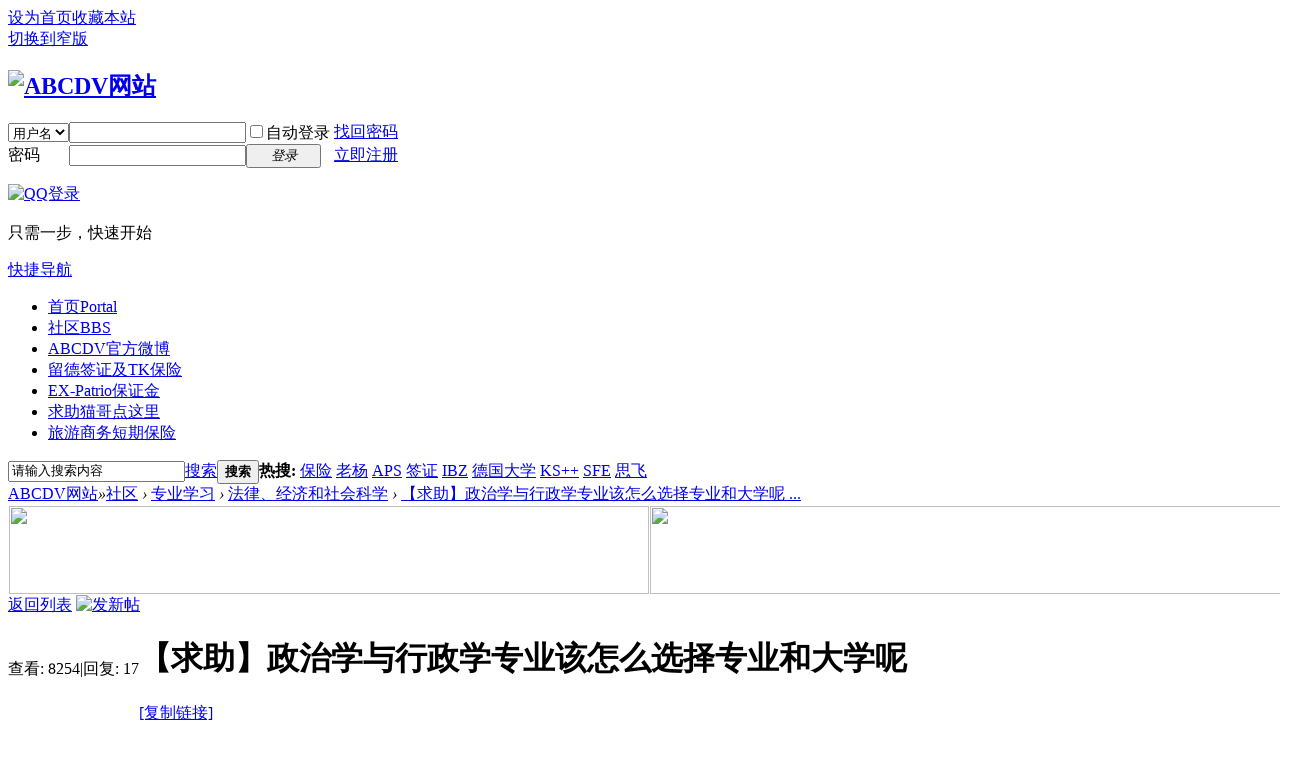

--- FILE ---
content_type: text/html; charset=utf-8
request_url: http://bbs.abcdv.net/forum.php?mod=viewthread&tid=521854
body_size: 15602
content:
<!DOCTYPE html PUBLIC "-//W3C//DTD XHTML 1.0 Transitional//EN" "http://www.w3.org/TR/xhtml1/DTD/xhtml1-transitional.dtd">
<html xmlns="http://www.w3.org/1999/xhtml">
<head>
<meta http-equiv="Content-Type" content="text/html; charset=utf-8" />
<title>【求助】政治学与行政学专业该怎么选择专业和大学呢 - 法律、经济和社会科学 -  ABCDV网站 -  Powered by Discuz!</title>
<link href="http://bbs.abcdv.net/forum.php?mod=viewthread&tid=521854" rel="canonical" />
<meta name="keywords" content="【求助】政治学与行政学专业该怎么选择专业和大学呢" />
<meta name="description" content="国内非211 985大学政治学与行政学专业的大二生，毕业后拿法学学士学位。准备去德国读研，请问这个专业在德国有哪些相近专业可以选择呢0-0另外问一下在德国读政治学相关 ... 【求助】政治学与行政学专业该怎么选择专业和大学呢 ,ABCDV网站" />
<meta name="generator" content="Discuz! X3.4" />
<meta name="author" content="Discuz! Team and Comsenz UI Team" />
<meta name="copyright" content="2001-2021 Tencent Cloud." />
<meta name="MSSmartTagsPreventParsing" content="True" />
<meta http-equiv="MSThemeCompatible" content="Yes" />
<base href="http://bbs.abcdv.net/" /><link rel="stylesheet" type="text/css" href="data/cache/style_1_common.css?r7s" /><link rel="stylesheet" type="text/css" href="data/cache/style_1_forum_viewthread.css?r7s" /><script type="text/javascript">var STYLEID = '1', STATICURL = 'static/', IMGDIR = 'static/image/common', VERHASH = 'r7s', charset = 'utf-8', discuz_uid = '0', cookiepre = 'u2U0_2c3d_', cookiedomain = '.abcdv.net', cookiepath = '/', showusercard = '1', attackevasive = '0', disallowfloat = 'login', creditnotice = '1|仙气|,2|人气|', defaultstyle = '', REPORTURL = 'aHR0cDovL2Jicy5hYmNkdi5uZXQvZm9ydW0ucGhwP21vZD12aWV3dGhyZWFkJnRpZD01MjE4NTQ=', SITEURL = 'http://bbs.abcdv.net/', JSPATH = 'data/cache/', CSSPATH = 'data/cache/style_', DYNAMICURL = '';</script>
<script src="data/cache/common.js?r7s" type="text/javascript"></script>
<meta name="application-name" content="ABCDV网站" />
<meta name="msapplication-tooltip" content="ABCDV网站" />
<meta name="msapplication-task" content="name=首页;action-uri=http://bbs.abcdv.net/portal.php;icon-uri=http://bbs.abcdv.net/static/image/common/portal.ico" /><meta name="msapplication-task" content="name=社区;action-uri=http://bbs.abcdv.net/forum.php;icon-uri=http://bbs.abcdv.net/static/image/common/bbs.ico" />
<meta name="msapplication-task" content="name=群组;action-uri=http://bbs.abcdv.net/group.php;icon-uri=http://bbs.abcdv.net/static/image/common/group.ico" /><meta name="msapplication-task" content="name=家园;action-uri=http://bbs.abcdv.net/home.php;icon-uri=http://bbs.abcdv.net/static/image/common/home.ico" /><link rel="archives" title="ABCDV网站" href="http://bbs.abcdv.net/archiver/" />
<link rel="stylesheet" id="css_widthauto" type="text/css" href='data/cache/style_1_widthauto.css?r7s' />
<script type="text/javascript">HTMLNODE.className += ' widthauto'</script>
<script src="data/cache/forum.js?r7s" type="text/javascript"></script>
</head>

<body id="nv_forum" class="pg_viewthread" onkeydown="if(event.keyCode==27) return false;">
<div id="append_parent"></div><div id="ajaxwaitid"></div>
<div id="toptb" class="cl">
<div class="wp">
<div class="z"><a href="javascript:;"  onclick="setHomepage('http://bbs.abcdv.net/');">设为首页</a><a href="http://bbs.abcdv.net/"  onclick="addFavorite(this.href, 'ABCDV网站');return false;">收藏本站</a></div>
<div class="y">
<a id="switchblind" href="javascript:;" onclick="toggleBlind(this)" title="开启辅助访问" class="switchblind"></a>
<a href="javascript:;" id="switchwidth" onclick="widthauto(this)" title="切换到窄版" class="switchwidth">切换到窄版</a>
</div>
</div>
</div>

<div id="hd">
<div class="wp">
<div class="hdc cl"><h2><a href="http://bbs.abcdv.net/" title="ABCDV网站"><img src="static/image/common/logo_new.png" alt="ABCDV网站" border="0" /></a></h2><script src="data/cache/logging.js?r7s" type="text/javascript"></script>
<form method="post" autocomplete="off" id="lsform" action="member.php?mod=logging&amp;action=login&amp;loginsubmit=yes&amp;infloat=yes&amp;lssubmit=yes" onsubmit="return lsSubmit();">
<div class="fastlg cl">
<span id="return_ls" style="display:none"></span>
<div class="y pns">
<table cellspacing="0" cellpadding="0">
<tr>
<td>
<span class="ftid">
<select name="fastloginfield" id="ls_fastloginfield" width="40" tabindex="900">
<option value="username">用户名</option>
<option value="email">Email</option>
</select>
</span>
<script type="text/javascript">simulateSelect('ls_fastloginfield')</script>
</td>
<td><input type="text" name="username" id="ls_username" autocomplete="off" class="px vm" tabindex="901" /></td>
<td class="fastlg_l"><label for="ls_cookietime"><input type="checkbox" name="cookietime" id="ls_cookietime" class="pc" value="2592000" tabindex="903" />自动登录</label></td>
<td>&nbsp;<a href="javascript:;" onclick="showWindow('login', 'member.php?mod=logging&action=login&viewlostpw=1')">找回密码</a></td>
</tr>
<tr>
<td><label for="ls_password" class="z psw_w">密码</label></td>
<td><input type="password" name="password" id="ls_password" class="px vm" autocomplete="off" tabindex="902" /></td>
<td class="fastlg_l"><button type="submit" class="pn vm" tabindex="904" style="width: 75px;"><em>登录</em></button></td>
<td>&nbsp;<a href="member.php?mod=register" class="xi2 xw1">立即注册</a></td>
</tr>
</table>
<input type="hidden" name="quickforward" value="yes" />
<input type="hidden" name="handlekey" value="ls" />
</div>

<div class="fastlg_fm y" style="margin-right: 10px; padding-right: 10px">
<p><a href="http://bbs.abcdv.net/connect.php?mod=login&op=init&referer=forum.php%3Fmod%3Dviewthread%26tid%3D521854&statfrom=login_simple"><img src="static/image/common/qq_login.gif" class="vm" alt="QQ登录" /></a></p>
<p class="hm xg1" style="padding-top: 2px;">只需一步，快速开始</p>
</div>
</div>
</form>

</div>

<div id="nv">
<a href="javascript:;" id="qmenu" onmouseover="delayShow(this, function () {showMenu({'ctrlid':'qmenu','pos':'34!','ctrlclass':'a','duration':2});showForummenu(44);})">快捷导航</a>
<ul><li id="mn_portal" ><a href="http://bbs.abcdv.net/portal.php" hidefocus="true" title="Portal"  >首页<span>Portal</span></a></li><li class="a" id="mn_forum" ><a href="http://bbs.abcdv.net/forum.php" hidefocus="true" title="BBS"  >社区<span>BBS</span></a></li><li id="mn_N12f2" ><a href="https://weibo.com/abcdv" hidefocus="true"  >ABCDV官方微博</a></li><li id="mn_N3cbe" ><a href="http://bx.liudexuezhang.com" hidefocus="true"  >留德签证及TK保险</a></li><li id="mn_N09be" ><a href="https://www.expatrio.com/xp/#/blocked-account/exploration/profession?p=drwalter?ref=dw&vkn=94881" hidefocus="true"  >EX-Patrio保证金</a></li><li id="mn_N1bdf" ><a href="http://bbs.abcdv.net/forum.php?mod=viewthread&tid=165266" hidefocus="true"  >求助猫哥点这里</a></li><li id="mn_Nd446" ><a href="https://www.dr-walter-secure.de/provisitvisum_de/?vkn=94881" hidefocus="true"  >旅游商务短期保险</a></li></ul>
</div>
<div id="mu" class="cl">
</div><div id="scbar" class="scbar_narrow cl">
<form id="scbar_form" method="post" autocomplete="off" onsubmit="searchFocus($('scbar_txt'))" action="search.php?searchsubmit=yes" target="_blank">
<input type="hidden" name="mod" id="scbar_mod" value="search" />
<input type="hidden" name="formhash" value="aebf3947" />
<input type="hidden" name="srchtype" value="title" />
<input type="hidden" name="srhfid" value="44" />
<input type="hidden" name="srhlocality" value="forum::viewthread" />
<table cellspacing="0" cellpadding="0">
<tr>
<td class="scbar_icon_td"></td>
<td class="scbar_txt_td"><input type="text" name="srchtxt" id="scbar_txt" value="请输入搜索内容" autocomplete="off" x-webkit-speech speech /></td>
<td class="scbar_type_td"><a href="javascript:;" id="scbar_type" class="xg1" onclick="showMenu(this.id)" hidefocus="true">搜索</a></td>
<td class="scbar_btn_td"><button type="submit" name="searchsubmit" id="scbar_btn" sc="1" class="pn pnc" value="true"><strong class="xi2">搜索</strong></button></td>
<td class="scbar_hot_td">
<div id="scbar_hot">
<strong class="xw1">热搜: </strong>

<a href="search.php?mod=forum&amp;srchtxt=%E4%BF%9D%E9%99%A9&amp;formhash=aebf3947&amp;searchsubmit=true&amp;source=hotsearch" target="_blank" class="xi2" sc="1">保险</a>



<a href="search.php?mod=forum&amp;srchtxt=%E8%80%81%E6%9D%A8&amp;formhash=aebf3947&amp;searchsubmit=true&amp;source=hotsearch" target="_blank" class="xi2" sc="1">老杨</a>



<a href="search.php?mod=forum&amp;srchtxt=APS&amp;formhash=aebf3947&amp;searchsubmit=true&amp;source=hotsearch" target="_blank" class="xi2" sc="1">APS</a>



<a href="search.php?mod=forum&amp;srchtxt=%E7%AD%BE%E8%AF%81&amp;formhash=aebf3947&amp;searchsubmit=true&amp;source=hotsearch" target="_blank" class="xi2" sc="1">签证</a>



<a href="search.php?mod=forum&amp;srchtxt=IBZ&amp;formhash=aebf3947&amp;searchsubmit=true&amp;source=hotsearch" target="_blank" class="xi2" sc="1">IBZ</a>



<a href="search.php?mod=forum&amp;srchtxt=%E5%BE%B7%E5%9B%BD%E5%A4%A7%E5%AD%A6&amp;formhash=aebf3947&amp;searchsubmit=true&amp;source=hotsearch" target="_blank" class="xi2" sc="1">德国大学</a>



<a href="search.php?mod=forum&amp;srchtxt=KS%2B%2B&amp;formhash=aebf3947&amp;searchsubmit=true&amp;source=hotsearch" target="_blank" class="xi2" sc="1">KS++</a>



<a href="search.php?mod=forum&amp;srchtxt=SFE&amp;formhash=aebf3947&amp;searchsubmit=true&amp;source=hotsearch" target="_blank" class="xi2" sc="1">SFE</a>



<a href="search.php?mod=forum&amp;srchtxt=%E6%80%9D%E9%A3%9E&amp;formhash=aebf3947&amp;searchsubmit=true&amp;source=hotsearch" target="_blank" class="xi2" sc="1">思飞</a>

</div>
</td>
</tr>
</table>
</form>
</div>
<ul id="scbar_type_menu" class="p_pop" style="display: none;"><li><a href="javascript:;" rel="curforum" fid="44" >本版</a></li><li><a href="javascript:;" rel="forum" class="curtype">帖子</a></li><li><a href="javascript:;" rel="user">用户</a></li></ul>
<script type="text/javascript">
initSearchmenu('scbar', '');
</script>
</div>
</div>


<div id="wp" class="wp">
<script type="text/javascript">var fid = parseInt('44'), tid = parseInt('521854');</script>

<script src="data/cache/forum_viewthread.js?r7s" type="text/javascript"></script>
<script type="text/javascript">zoomstatus = parseInt(1);var imagemaxwidth = '600';var aimgcount = new Array();</script>

<style id="diy_style" type="text/css"></style>
<!--[diy=diynavtop]--><div id="diynavtop" class="area"></div><!--[/diy]-->
<div id="pt" class="bm cl">
<div class="z">
<a href="./" class="nvhm" title="首页">ABCDV网站</a><em>&raquo;</em><a href="http://bbs.abcdv.net/forum.php">社区</a> <em>&rsaquo;</em> <a href="http://bbs.abcdv.net/forum.php?gid=40">专业学习</a> <em>&rsaquo;</em> <a href="http://bbs.abcdv.net/forum.php?mod=forumdisplay&amp;fid=44">法律、经济和社会科学</a> <em>&rsaquo;</em> <a href="http://bbs.abcdv.net/forum.php?mod=viewthread&amp;tid=521854">【求助】政治学与行政学专业该怎么选择专业和大学呢 ...</a>
</div>
</div>

<div class="wp a_t"><table cellpadding="0" cellspacing="1"><tr><td width="50%"><a href="http://www.uudeyu.com/" target="_blank"><img src="http://bbs.abcdv.net/data/attachment/common/cf/110106vz77rirss77rfria.jpeg" height="88" width="640" border="0"></a></td><td width="50%"><a href="http://bbs.abcdv.net/forum.php?mod=viewthread&tid=619507#lastpost" target="_blank"><img src="http://bbs.abcdv.net/data/attachment/common/cf/234514md8ddg8d7vara2hx.png" height="88" width="640" border="0"></a></td></tr>
</table></div><style id="diy_style" type="text/css"></style>
<div class="wp">
<!--[diy=diy1]--><div id="diy1" class="area"></div><!--[/diy]-->
</div>

<div id="ct" class="wp cl">
<div id="pgt" class="pgs mbm cl ">
<div class="pgt"></div>
<span class="y pgb"><a href="http://bbs.abcdv.net/forum.php?mod=forumdisplay&amp;fid=44">返回列表</a></span>
<a id="newspecial" onmouseover="$('newspecial').id = 'newspecialtmp';this.id = 'newspecial';showMenu({'ctrlid':this.id})" onclick="showWindow('newthread', 'forum.php?mod=post&action=newthread&fid=44')" href="javascript:;" title="发新帖"><img src="static/image/common/pn_post.png" alt="发新帖" /></a></div>



<div id="postlist" class="pl bm">
<table cellspacing="0" cellpadding="0">
<tr>
<td class="pls ptn pbn">
<div class="hm ptn">
<span class="xg1">查看:</span> <span class="xi1">8254</span><span class="pipe">|</span><span class="xg1">回复:</span> <span class="xi1">17</span>
</div>
</td>
<td class="plc ptm pbn vwthd">
<h1 class="ts">
<span id="thread_subject">【求助】政治学与行政学专业该怎么选择专业和大学呢</span>
</h1>
<span class="xg1">
<a href="http://bbs.abcdv.net/forum.php?mod=viewthread&amp;tid=521854" onclick="return copyThreadUrl(this, 'ABCDV网站')" >[复制链接]</a>
</span>
</td>
</tr>
</table>


<table cellspacing="0" cellpadding="0" class="ad">
<tr>
<td class="pls">
</td>
<td class="plc">
</td>
</tr>
</table><div id="post_3543116" ><table id="pid3543116" class="plhin" summary="pid3543116" cellspacing="0" cellpadding="0">
<tr>
 <td class="pls" rowspan="2">
<div id="favatar3543116" class="pls favatar">
<div class="pi">
<div class="authi"><a href="http://bbs.abcdv.net/home.php?mod=space&amp;uid=499908" target="_blank" class="xw1">julygirlxy</a>
</div>
</div>
<div class="p_pop blk bui card_gender_" id="userinfo3543116" style="display: none; margin-top: -11px;">
<div class="m z">
<div id="userinfo3543116_ma"></div>
</div>
<div class="i y">
<div>
<strong><a href="http://bbs.abcdv.net/home.php?mod=space&amp;uid=499908" target="_blank" class="xi2">julygirlxy</a></strong>
<em>当前离线</em>
</div><dl class="cl">
<dt>积分</dt><dd><a href="http://bbs.abcdv.net/home.php?mod=space&uid=499908&do=profile" target="_blank" class="xi2">430</a></dd>
</dl><div class="imicn">
<a href="http://bbs.abcdv.net/home.php?mod=space&amp;uid=499908&amp;do=profile" target="_blank" title="查看详细资料"><img src="static/image/common/userinfo.gif" alt="查看详细资料" /></a>
<a href="http://bbs.abcdv.net/home.php?mod=magic&amp;mid=showip&amp;idtype=user&amp;id=julygirlxy" id="a_showip_li_3543116" class="xi2" onclick="showWindow(this.id, this.href)"><img src="static//image/magic/showip.small.gif" alt="" /> IP卡</a>
<a href="http://bbs.abcdv.net/home.php?mod=magic&amp;mid=checkonline&amp;idtype=user&amp;id=julygirlxy" id="a_repent_3543116" class="xi2" onclick="showWindow(this.id, this.href)"><img src="static//image/magic/checkonline.small.gif" alt="" /> 狗仔卡</a>
</div>
<div id="avatarfeed"><span id="threadsortswait"></span></div>
</div>
</div>
<div>
<div class="avatar"><a href="http://bbs.abcdv.net/home.php?mod=space&amp;uid=499908" class="avtm" target="_blank"><img src="http://bbs.abcdv.net/uc_server/avatar.php?uid=499908&size=middle" /></a></div>
</div>
</div>
</td>
<td class="plc">
<div class="pi">
<div class="pti">
<div class="pdbt">
</div>
<div class="authi">
<img class="authicn vm" id="authicon3543116" src="static/image/common/online_member.gif" />
<em id="authorposton3543116">发表于 2015-9-3 19:45:32</em>
<span class="pipe">|</span>
<a href="http://bbs.abcdv.net/forum.php?mod=viewthread&amp;tid=521854&amp;page=1" rel="nofollow">显示全部楼层</a>
<span class="pipe show">|</span><a href="javascript:;" onclick="readmode($('thread_subject').innerHTML, 3543116);" class="show">阅读模式</a>
</div>
</div>
</div><div class="pct"><div class="a_pt"><a href="http://mp.weixin.qq.com/s?__biz=MzA5MjUzMTU1Ng==&mid=2650487234&idx=1&sn=919776fb8ff3d5a50dccdf84a1aa67a3&chksm=886427c9bf13aedf00853e771a6a32c644373aec2b835e734644c8f33ef1557240362ff1195f&mpshare=1&scene=23&srcid=1011yuHccJdNevbnhWqW0gzh&sharer_sharetime=1665456707305&sharer_shareid=df9f4321a5b6b5a75d5c2628ae735d77#rd" target="_blank" style="font-size: 14pt"><b><font color="#0000CC">如何选择靠谱的德语培训机构</font></b></a></div><style type="text/css">.pcb{margin-right:0}</style><div class="pcb">
 
<div class="t_fsz">
<table cellspacing="0" cellpadding="0"><tr><td class="t_f" id="postmessage_3543116">
国内非211 985大学政治学与行政学专业的大二生，毕业后拿法学学士学位。<br />
准备去德国读研，请问这个专业在德国有哪些相近专业可以选择呢0-0<br />
<br />
另外问一下在德国读政治学相关的专业难度大吗<img src="static/image/smiley/coolmonkey/02.gif" smilieid="31" border="0" alt="" /><br />
我大一一学年的平均分大概在83-84左右<br />
顺便弱弱的问一句英语渣成狗这个对去德国留学没什么影响吧<img src="static/image/smiley/coolmonkey/01.gif" smilieid="30" border="0" alt="" /><br />
<br />
我现在好迷茫啊除了报了个a1班开始学语言外毫无头绪..求指点qwq<br />
</td></tr></table>


</div>
<div id="comment_3543116" class="cm">
</div>

<div id="post_rate_div_3543116"></div>
</div>
</div>

</td></tr>
<tr><td class="plc plm">
</td>
</tr>
<tr id="_postposition3543116"></tr>
<tr>
<td class="pls"></td>
<td class="plc" style="overflow:visible;">
<div class="po hin">
<div class="pob cl">
<em>
<a class="fastre" href="forum.php?mod=post&amp;action=reply&amp;fid=44&amp;tid=521854&amp;reppost=3543116&amp;extra=&amp;page=1" onclick="showWindow('reply', this.href)">回复</a>
</em>

<p>
<a href="javascript:;" id="mgc_post_3543116" onmouseover="showMenu(this.id)" class="showmenu">使用道具</a>
<a href="javascript:;" onclick="showWindow('miscreport3543116', 'misc.php?mod=report&rtype=post&rid=3543116&tid=521854&fid=44', 'get', -1);return false;">举报</a>
</p>

<ul id="mgc_post_3543116_menu" class="p_pop mgcmn" style="display: none;">
<li><a href="http://bbs.abcdv.net/home.php?mod=magic&amp;mid=bump&amp;idtype=tid&amp;id=521854" id="a_bump" onclick="showWindow(this.id, this.href)"><img src="static/image/magic/bump.small.gif" />提升卡</a></li>
<li><a href="http://bbs.abcdv.net/home.php?mod=magic&amp;mid=stick&amp;idtype=tid&amp;id=521854" id="a_stick" onclick="showWindow(this.id, this.href)"><img src="static/image/magic/stick.small.gif" />置顶卡</a></li>
<li><a href="http://bbs.abcdv.net/home.php?mod=magic&amp;mid=close&amp;idtype=tid&amp;id=521854" id="a_stick" onclick="showWindow(this.id, this.href)"><img src="static/image/magic/close.small.gif" />沉默卡</a></li>
<li><a href="http://bbs.abcdv.net/home.php?mod=magic&amp;mid=open&amp;idtype=tid&amp;id=521854" id="a_stick" onclick="showWindow(this.id, this.href)"><img src="static/image/magic/open.small.gif" />喧嚣卡</a></li>
<li><a href="http://bbs.abcdv.net/home.php?mod=magic&amp;mid=highlight&amp;idtype=tid&amp;id=521854" id="a_stick" onclick="showWindow(this.id, this.href)"><img src="static/image/magic/highlight.small.gif" />变色卡</a></li>
<li><a href="http://bbs.abcdv.net/home.php?mod=magic&amp;mid=namepost&amp;idtype=pid&amp;id=3543116:521854" id="a_namepost_3543116" onclick="showWindow(this.id, this.href)"><img src="static/image/magic/namepost.small.gif" />显身卡</a><li>
</ul>
<script type="text/javascript" reload="1">checkmgcmn('post_3543116')</script>
</div>
</div>
</td>
</tr>
<tr class="ad">
<td class="pls">
</td>
<td class="plc">
</td>
</tr>
</table>
</div><div id="post_3699281" ><table id="pid3699281" class="plhin" summary="pid3699281" cellspacing="0" cellpadding="0">
<tr>
 <td class="pls" rowspan="2">
<div id="favatar3699281" class="pls favatar">
<div class="pi">
<div class="authi"><a href="http://bbs.abcdv.net/home.php?mod=space&amp;uid=518287" target="_blank" class="xw1">EgoEcho</a>
</div>
</div>
<div class="p_pop blk bui card_gender_" id="userinfo3699281" style="display: none; margin-top: -11px;">
<div class="m z">
<div id="userinfo3699281_ma"></div>
</div>
<div class="i y">
<div>
<strong><a href="http://bbs.abcdv.net/home.php?mod=space&amp;uid=518287" target="_blank" class="xi2">EgoEcho</a></strong>
<em>当前离线</em>
</div><dl class="cl">
<dt>积分</dt><dd><a href="http://bbs.abcdv.net/home.php?mod=space&uid=518287&do=profile" target="_blank" class="xi2">430</a></dd>
</dl><div class="imicn">
<a href="http://bbs.abcdv.net/home.php?mod=space&amp;uid=518287&amp;do=profile" target="_blank" title="查看详细资料"><img src="static/image/common/userinfo.gif" alt="查看详细资料" /></a>
<a href="http://bbs.abcdv.net/home.php?mod=magic&amp;mid=showip&amp;idtype=user&amp;id=EgoEcho" id="a_showip_li_3699281" class="xi2" onclick="showWindow(this.id, this.href)"><img src="static//image/magic/showip.small.gif" alt="" /> IP卡</a>
<a href="http://bbs.abcdv.net/home.php?mod=magic&amp;mid=checkonline&amp;idtype=user&amp;id=EgoEcho" id="a_repent_3699281" class="xi2" onclick="showWindow(this.id, this.href)"><img src="static//image/magic/checkonline.small.gif" alt="" /> 狗仔卡</a>
</div>
<div id="avatarfeed"><span id="threadsortswait"></span></div>
</div>
</div>
<div>
<div class="avatar"><a href="http://bbs.abcdv.net/home.php?mod=space&amp;uid=518287" class="avtm" target="_blank"><img src="http://bbs.abcdv.net/uc_server/avatar.php?uid=518287&size=middle" /></a></div>
</div>
</div>
</td>
<td class="plc">
<div class="pi">
<div class="pti">
<div class="pdbt">
</div>
<div class="authi">
<img class="authicn vm" id="authicon3699281" src="static/image/common/online_member.gif" />
<em id="authorposton3699281">发表于 2017-7-1 22:57:07</em>
<span class="pipe">|</span>
<a href="http://bbs.abcdv.net/forum.php?mod=viewthread&amp;tid=521854&amp;page=1" rel="nofollow">显示全部楼层</a>
</div>
</div>
</div><div class="pct"><div class="a_pt"><a href="http://mp.weixin.qq.com/s?__biz=MzA5MjUzMTU1Ng==&mid=2650487234&idx=1&sn=919776fb8ff3d5a50dccdf84a1aa67a3&chksm=886427c9bf13aedf00853e771a6a32c644373aec2b835e734644c8f33ef1557240362ff1195f&mpshare=1&scene=23&srcid=1011yuHccJdNevbnhWqW0gzh&sharer_sharetime=1665456707305&sharer_shareid=df9f4321a5b6b5a75d5c2628ae735d77#rd" target="_blank" style="font-size: 14pt"><b><font color="#0000CC">如何选择靠谱的德语培训机构</font></b></a></div><div class="pcb">
<div class="t_fsz">
<table cellspacing="0" cellpadding="0"><tr><td class="t_f" id="postmessage_3699281">
本科公共管理，管理学学位，一年下来把所有名校能沾边的专业都看过。<br />
最符合本专业的有三个：康斯坦茨politik- und verwaltungswissenschaft；波茨坦的verwaltungswissenschaft和杜伊斯堡埃森的politikmanagement<br />
其次我碰过运气的是各个名校的politikwissenschaft，每个学校要求的政治学学分不尽相同。记得要求高的有柏林自由要求70个学分，低的也有只要求40学分的。楼主还有时间可以尽量多选政治学的课。<br />
最后就是有一些名字上乱七八糟的国际课程（实际质量不太清楚）。比如说柏林自由好像有非政府组织管理，柏林洪堡有一个名字忘了，汉堡有一个politics, economics and philosophy。国际课程申请时间非常早所以忘得差不多了…<br />
楼主经济学分多的话还可以碰碰工商管理方面的运气，我自己就没有去试了。<br />
反正这个专业来了会挺困难的，但是如果一心要来德国的话也不是无路可走。<br />
我也是双非一本毕业，前前后后申了十几所学校。现在拿到海德堡、汉堡和波茨坦的zu，当然ab更多。<br />
楼主加油，有问题可以问我。</td></tr></table>


</div>
<div id="comment_3699281" class="cm">
</div>

<div id="post_rate_div_3699281"></div>
</div>
</div>

</td></tr>
<tr><td class="plc plm">
</td>
</tr>
<tr id="_postposition3699281"></tr>
<tr>
<td class="pls"></td>
<td class="plc" style="overflow:visible;">
<div class="po hin">
<div class="pob cl">
<em>
<a class="fastre" href="forum.php?mod=post&amp;action=reply&amp;fid=44&amp;tid=521854&amp;repquote=3699281&amp;extra=&amp;page=1" onclick="showWindow('reply', this.href)">回复</a>
<a class="replyadd" href="forum.php?mod=misc&amp;action=postreview&amp;do=support&amp;tid=521854&amp;pid=3699281&amp;hash=aebf3947"  onclick="showWindow('login', this.href)" onmouseover="this.title = ($('review_support_3699281').innerHTML ? $('review_support_3699281').innerHTML : 0) + ' 人 支持'">支持 <span id="review_support_3699281">3</span></a>
<a class="replysubtract" href="forum.php?mod=misc&amp;action=postreview&amp;do=against&amp;tid=521854&amp;pid=3699281&amp;hash=aebf3947"  onclick="showWindow('login', this.href)" onmouseover="this.title = ($('review_against_3699281').innerHTML ? $('review_against_3699281').innerHTML : 0) + ' 人 反对'">反对 <span id="review_against_3699281">0</span></a>
</em>

<p>
<a href="javascript:;" id="mgc_post_3699281" onmouseover="showMenu(this.id)" class="showmenu">使用道具</a>
<a href="javascript:;" onclick="showWindow('miscreport3699281', 'misc.php?mod=report&rtype=post&rid=3699281&tid=521854&fid=44', 'get', -1);return false;">举报</a>
</p>

<ul id="mgc_post_3699281_menu" class="p_pop mgcmn" style="display: none;">
<li><a href="http://bbs.abcdv.net/home.php?mod=magic&amp;mid=namepost&amp;idtype=pid&amp;id=3699281:521854" id="a_namepost_3699281" onclick="showWindow(this.id, this.href)"><img src="static/image/magic/namepost.small.gif" />显身卡</a><li>
</ul>
<script type="text/javascript" reload="1">checkmgcmn('post_3699281')</script>
</div>
</div>
</td>
</tr>
<tr class="ad">
<td class="pls">
</td>
<td class="plc">
</td>
</tr>
</table>
</div><div id="post_3699282" ><table id="pid3699282" class="plhin" summary="pid3699282" cellspacing="0" cellpadding="0">
<tr>
 <td class="pls" rowspan="2">
<div id="favatar3699282" class="pls favatar">
<div class="pi">
<div class="authi"><a href="http://bbs.abcdv.net/home.php?mod=space&amp;uid=518287" target="_blank" class="xw1">EgoEcho</a>
</div>
</div>
<div class="p_pop blk bui card_gender_" id="userinfo3699282" style="display: none; margin-top: -11px;">
<div class="m z">
<div id="userinfo3699282_ma"></div>
</div>
<div class="i y">
<div>
<strong><a href="http://bbs.abcdv.net/home.php?mod=space&amp;uid=518287" target="_blank" class="xi2">EgoEcho</a></strong>
<em>当前离线</em>
</div><dl class="cl">
<dt>积分</dt><dd><a href="http://bbs.abcdv.net/home.php?mod=space&uid=518287&do=profile" target="_blank" class="xi2">430</a></dd>
</dl><div class="imicn">
<a href="http://bbs.abcdv.net/home.php?mod=space&amp;uid=518287&amp;do=profile" target="_blank" title="查看详细资料"><img src="static/image/common/userinfo.gif" alt="查看详细资料" /></a>
<a href="http://bbs.abcdv.net/home.php?mod=magic&amp;mid=showip&amp;idtype=user&amp;id=EgoEcho" id="a_showip_li_3699282" class="xi2" onclick="showWindow(this.id, this.href)"><img src="static//image/magic/showip.small.gif" alt="" /> IP卡</a>
<a href="http://bbs.abcdv.net/home.php?mod=magic&amp;mid=checkonline&amp;idtype=user&amp;id=EgoEcho" id="a_repent_3699282" class="xi2" onclick="showWindow(this.id, this.href)"><img src="static//image/magic/checkonline.small.gif" alt="" /> 狗仔卡</a>
</div>
<div id="avatarfeed"><span id="threadsortswait"></span></div>
</div>
</div>
<div>
<div class="avatar"><a href="http://bbs.abcdv.net/home.php?mod=space&amp;uid=518287" class="avtm" target="_blank"><img src="http://bbs.abcdv.net/uc_server/avatar.php?uid=518287&size=middle" /></a></div>
</div>
</div>
</td>
<td class="plc">
<div class="pi">
<div class="pti">
<div class="pdbt">
</div>
<div class="authi">
<img class="authicn vm" id="authicon3699282" src="static/image/common/online_member.gif" />
<em id="authorposton3699282">发表于 2017-7-1 23:09:14</em>
<span class="pipe">|</span>
<a href="http://bbs.abcdv.net/forum.php?mod=viewthread&amp;tid=521854&amp;page=1" rel="nofollow">显示全部楼层</a>
</div>
</div>
</div><div class="pct"><div class="a_pt"><a href="http://mp.weixin.qq.com/s?__biz=MzA5MjUzMTU1Ng==&mid=2650487234&idx=1&sn=919776fb8ff3d5a50dccdf84a1aa67a3&chksm=886427c9bf13aedf00853e771a6a32c644373aec2b835e734644c8f33ef1557240362ff1195f&mpshare=1&scene=23&srcid=1011yuHccJdNevbnhWqW0gzh&sharer_sharetime=1665456707305&sharer_shareid=df9f4321a5b6b5a75d5c2628ae735d77#rd" target="_blank" style="font-size: 14pt"><b><font color="#0000CC">如何选择靠谱的德语培训机构</font></b></a></div><div class="pcb">
<div class="t_fsz">
<table cellspacing="0" cellpadding="0"><tr><td class="t_f" id="postmessage_3699282">
<div class="quote"><blockquote><font size="2"><a href="http://bbs.abcdv.net/forum.php?mod=redirect&amp;goto=findpost&amp;pid=3699281&amp;ptid=521854" target="_blank"><font color="#999999">EgoEcho 发表于 2017-7-1 22:57</font></a></font><br />
本科公共管理，管理学学位，一年下来把所有名校能沾边的专业都看过。<br />
最符合本专业的有三个：康斯坦茨polit ...</blockquote></div><br />
多唠叨一句…英语很重要，几乎所有申请都要求英语成绩，雅思最好考个7</td></tr></table>


</div>
<div id="comment_3699282" class="cm">
</div>

<div id="post_rate_div_3699282"></div>
</div>
</div>

</td></tr>
<tr><td class="plc plm">
</td>
</tr>
<tr id="_postposition3699282"></tr>
<tr>
<td class="pls"></td>
<td class="plc" style="overflow:visible;">
<div class="po hin">
<div class="pob cl">
<em>
<a class="fastre" href="forum.php?mod=post&amp;action=reply&amp;fid=44&amp;tid=521854&amp;repquote=3699282&amp;extra=&amp;page=1" onclick="showWindow('reply', this.href)">回复</a>
<a class="replyadd" href="forum.php?mod=misc&amp;action=postreview&amp;do=support&amp;tid=521854&amp;pid=3699282&amp;hash=aebf3947"  onclick="showWindow('login', this.href)" onmouseover="this.title = ($('review_support_3699282').innerHTML ? $('review_support_3699282').innerHTML : 0) + ' 人 支持'">支持 <span id="review_support_3699282">1</span></a>
<a class="replysubtract" href="forum.php?mod=misc&amp;action=postreview&amp;do=against&amp;tid=521854&amp;pid=3699282&amp;hash=aebf3947"  onclick="showWindow('login', this.href)" onmouseover="this.title = ($('review_against_3699282').innerHTML ? $('review_against_3699282').innerHTML : 0) + ' 人 反对'">反对 <span id="review_against_3699282">0</span></a>
</em>

<p>
<a href="javascript:;" id="mgc_post_3699282" onmouseover="showMenu(this.id)" class="showmenu">使用道具</a>
<a href="javascript:;" onclick="showWindow('miscreport3699282', 'misc.php?mod=report&rtype=post&rid=3699282&tid=521854&fid=44', 'get', -1);return false;">举报</a>
</p>

<ul id="mgc_post_3699282_menu" class="p_pop mgcmn" style="display: none;">
<li><a href="http://bbs.abcdv.net/home.php?mod=magic&amp;mid=namepost&amp;idtype=pid&amp;id=3699282:521854" id="a_namepost_3699282" onclick="showWindow(this.id, this.href)"><img src="static/image/magic/namepost.small.gif" />显身卡</a><li>
</ul>
<script type="text/javascript" reload="1">checkmgcmn('post_3699282')</script>
</div>
</div>
</td>
</tr>
<tr class="ad">
<td class="pls">
</td>
<td class="plc">
</td>
</tr>
</table>
</div><div id="post_3543573" ><table id="pid3543573" class="plhin" summary="pid3543573" cellspacing="0" cellpadding="0">
<tr>
 <td class="pls" rowspan="2">
<div id="favatar3543573" class="pls favatar">
<div class="pi">
<div class="authi"><a href="http://bbs.abcdv.net/home.php?mod=space&amp;uid=499908" target="_blank" class="xw1">julygirlxy</a>
</div>
</div>
<div class="p_pop blk bui card_gender_" id="userinfo3543573" style="display: none; margin-top: -11px;">
<div class="m z">
<div id="userinfo3543573_ma"></div>
</div>
<div class="i y">
<div>
<strong><a href="http://bbs.abcdv.net/home.php?mod=space&amp;uid=499908" target="_blank" class="xi2">julygirlxy</a></strong>
<em>当前离线</em>
</div><dl class="cl">
<dt>积分</dt><dd><a href="http://bbs.abcdv.net/home.php?mod=space&uid=499908&do=profile" target="_blank" class="xi2">430</a></dd>
</dl><div class="imicn">
<a href="http://bbs.abcdv.net/home.php?mod=space&amp;uid=499908&amp;do=profile" target="_blank" title="查看详细资料"><img src="static/image/common/userinfo.gif" alt="查看详细资料" /></a>
<a href="http://bbs.abcdv.net/home.php?mod=magic&amp;mid=showip&amp;idtype=user&amp;id=julygirlxy" id="a_showip_li_3543573" class="xi2" onclick="showWindow(this.id, this.href)"><img src="static//image/magic/showip.small.gif" alt="" /> IP卡</a>
<a href="http://bbs.abcdv.net/home.php?mod=magic&amp;mid=checkonline&amp;idtype=user&amp;id=julygirlxy" id="a_repent_3543573" class="xi2" onclick="showWindow(this.id, this.href)"><img src="static//image/magic/checkonline.small.gif" alt="" /> 狗仔卡</a>
</div>
<div id="avatarfeed"><span id="threadsortswait"></span></div>
</div>
</div>
<div>
<div class="avatar"><a href="http://bbs.abcdv.net/home.php?mod=space&amp;uid=499908" class="avtm" target="_blank"><img src="http://bbs.abcdv.net/uc_server/avatar.php?uid=499908&size=middle" /></a></div>
</div>
</div>
</td>
<td class="plc">
<div class="pi">
<div class="pti">
<div class="pdbt">
</div>
<div class="authi">
<img class="authicn vm" id="authicon3543573" src="static/image/common/ico_lz.png" />
&nbsp;楼主<span class="pipe">|</span>
<em id="authorposton3543573">发表于 2015-9-5 18:54:30</em>
<span class="pipe">|</span>
<a href="http://bbs.abcdv.net/forum.php?mod=viewthread&amp;tid=521854&amp;page=1" rel="nofollow">显示全部楼层</a>
</div>
</div>
</div><div class="pct"><div class="a_pt"><a href="http://mp.weixin.qq.com/s?__biz=MzA5MjUzMTU1Ng==&mid=2650487234&idx=1&sn=919776fb8ff3d5a50dccdf84a1aa67a3&chksm=886427c9bf13aedf00853e771a6a32c644373aec2b835e734644c8f33ef1557240362ff1195f&mpshare=1&scene=23&srcid=1011yuHccJdNevbnhWqW0gzh&sharer_sharetime=1665456707305&sharer_shareid=df9f4321a5b6b5a75d5c2628ae735d77#rd" target="_blank" style="font-size: 14pt"><b><font color="#0000CC">如何选择靠谱的德语培训机构</font></b></a></div><div class="pcb">
<div class="t_fsz">
<table cellspacing="0" cellpadding="0"><tr><td class="t_f" id="postmessage_3543573">
<i class="pstatus"> 本帖最后由 julygirlxy 于 2016-3-13 22:12 编辑 </i><br />
<br />
求好心人解答..</td></tr></table>


</div>
<div id="comment_3543573" class="cm">
</div>

<div id="post_rate_div_3543573"></div>
</div>
</div>

</td></tr>
<tr><td class="plc plm">
</td>
</tr>
<tr id="_postposition3543573"></tr>
<tr>
<td class="pls"></td>
<td class="plc" style="overflow:visible;">
<div class="po hin">
<div class="pob cl">
<em>
<a class="fastre" href="forum.php?mod=post&amp;action=reply&amp;fid=44&amp;tid=521854&amp;repquote=3543573&amp;extra=&amp;page=1" onclick="showWindow('reply', this.href)">回复</a>
<a class="replyadd" href="forum.php?mod=misc&amp;action=postreview&amp;do=support&amp;tid=521854&amp;pid=3543573&amp;hash=aebf3947"  onclick="showWindow('login', this.href)" onmouseover="this.title = ($('review_support_3543573').innerHTML ? $('review_support_3543573').innerHTML : 0) + ' 人 支持'">支持 <span id="review_support_3543573"></span></a>
<a class="replysubtract" href="forum.php?mod=misc&amp;action=postreview&amp;do=against&amp;tid=521854&amp;pid=3543573&amp;hash=aebf3947"  onclick="showWindow('login', this.href)" onmouseover="this.title = ($('review_against_3543573').innerHTML ? $('review_against_3543573').innerHTML : 0) + ' 人 反对'">反对 <span id="review_against_3543573"></span></a>
</em>

<p>
<a href="javascript:;" id="mgc_post_3543573" onmouseover="showMenu(this.id)" class="showmenu">使用道具</a>
<a href="javascript:;" onclick="showWindow('miscreport3543573', 'misc.php?mod=report&rtype=post&rid=3543573&tid=521854&fid=44', 'get', -1);return false;">举报</a>
</p>

<ul id="mgc_post_3543573_menu" class="p_pop mgcmn" style="display: none;">
<li><a href="http://bbs.abcdv.net/home.php?mod=magic&amp;mid=namepost&amp;idtype=pid&amp;id=3543573:521854" id="a_namepost_3543573" onclick="showWindow(this.id, this.href)"><img src="static/image/magic/namepost.small.gif" />显身卡</a><li>
</ul>
<script type="text/javascript" reload="1">checkmgcmn('post_3543573')</script>
</div>
</div>
</td>
</tr>
<tr class="ad">
<td class="pls">
</td>
<td class="plc">
</td>
</tr>
</table>
</div><div id="post_3575771" ><table id="pid3575771" class="plhin" summary="pid3575771" cellspacing="0" cellpadding="0">
<tr>
 <td class="pls" rowspan="2">
<div id="favatar3575771" class="pls favatar">
<div class="pi">
<div class="authi"><a href="http://bbs.abcdv.net/home.php?mod=space&amp;uid=499908" target="_blank" class="xw1">julygirlxy</a>
</div>
</div>
<div class="p_pop blk bui card_gender_" id="userinfo3575771" style="display: none; margin-top: -11px;">
<div class="m z">
<div id="userinfo3575771_ma"></div>
</div>
<div class="i y">
<div>
<strong><a href="http://bbs.abcdv.net/home.php?mod=space&amp;uid=499908" target="_blank" class="xi2">julygirlxy</a></strong>
<em>当前离线</em>
</div><dl class="cl">
<dt>积分</dt><dd><a href="http://bbs.abcdv.net/home.php?mod=space&uid=499908&do=profile" target="_blank" class="xi2">430</a></dd>
</dl><div class="imicn">
<a href="http://bbs.abcdv.net/home.php?mod=space&amp;uid=499908&amp;do=profile" target="_blank" title="查看详细资料"><img src="static/image/common/userinfo.gif" alt="查看详细资料" /></a>
<a href="http://bbs.abcdv.net/home.php?mod=magic&amp;mid=showip&amp;idtype=user&amp;id=julygirlxy" id="a_showip_li_3575771" class="xi2" onclick="showWindow(this.id, this.href)"><img src="static//image/magic/showip.small.gif" alt="" /> IP卡</a>
<a href="http://bbs.abcdv.net/home.php?mod=magic&amp;mid=checkonline&amp;idtype=user&amp;id=julygirlxy" id="a_repent_3575771" class="xi2" onclick="showWindow(this.id, this.href)"><img src="static//image/magic/checkonline.small.gif" alt="" /> 狗仔卡</a>
</div>
<div id="avatarfeed"><span id="threadsortswait"></span></div>
</div>
</div>
<div>
<div class="avatar"><a href="http://bbs.abcdv.net/home.php?mod=space&amp;uid=499908" class="avtm" target="_blank"><img src="http://bbs.abcdv.net/uc_server/avatar.php?uid=499908&size=middle" /></a></div>
</div>
</div>
</td>
<td class="plc">
<div class="pi">
<div class="pti">
<div class="pdbt">
</div>
<div class="authi">
<img class="authicn vm" id="authicon3575771" src="static/image/common/ico_lz.png" />
&nbsp;楼主<span class="pipe">|</span>
<em id="authorposton3575771">发表于 2016-3-13 22:32:06</em>
<span class="pipe">|</span>
<a href="http://bbs.abcdv.net/forum.php?mod=viewthread&amp;tid=521854&amp;page=1" rel="nofollow">显示全部楼层</a>
</div>
</div>
</div><div class="pct"><div class="a_pt"><a href="http://mp.weixin.qq.com/s?__biz=MzA5MjUzMTU1Ng==&mid=2650487234&idx=1&sn=919776fb8ff3d5a50dccdf84a1aa67a3&chksm=886427c9bf13aedf00853e771a6a32c644373aec2b835e734644c8f33ef1557240362ff1195f&mpshare=1&scene=23&srcid=1011yuHccJdNevbnhWqW0gzh&sharer_sharetime=1665456707305&sharer_shareid=df9f4321a5b6b5a75d5c2628ae735d77#rd" target="_blank" style="font-size: 14pt"><b><font color="#0000CC">如何选择靠谱的德语培训机构</font></b></a></div><div class="pcb">
<div class="t_fsz">
<table cellspacing="0" cellpadding="0"><tr><td class="t_f" id="postmessage_3575771">
前两天有一个老师和我说不推荐我出国去读本专业（政治学）的研究生，最好读一些实用性较强的专业。可是据我所知去德国读研是不能跨专业的吧。所以想问问前辈们政治学与行政学在德国可以申请到哪些相近专业有哪些，那些专业读出来后留德工作之类的限制大吗？<br />
<br />
现在已经报了专门针对出国的德语班学到了A2，而且自己的确也投入了很多精力在这件事上，不想就这么放弃了，网络上能搜到的在德国读政治学的事例真的很少，我一直感觉很迷茫..真心希望有前辈能指点一下，谢谢啦！</td></tr></table>


</div>
<div id="comment_3575771" class="cm">
</div>

<div id="post_rate_div_3575771"></div>
</div>
</div>

</td></tr>
<tr><td class="plc plm">
</td>
</tr>
<tr id="_postposition3575771"></tr>
<tr>
<td class="pls"></td>
<td class="plc" style="overflow:visible;">
<div class="po hin">
<div class="pob cl">
<em>
<a class="fastre" href="forum.php?mod=post&amp;action=reply&amp;fid=44&amp;tid=521854&amp;repquote=3575771&amp;extra=&amp;page=1" onclick="showWindow('reply', this.href)">回复</a>
<a class="replyadd" href="forum.php?mod=misc&amp;action=postreview&amp;do=support&amp;tid=521854&amp;pid=3575771&amp;hash=aebf3947"  onclick="showWindow('login', this.href)" onmouseover="this.title = ($('review_support_3575771').innerHTML ? $('review_support_3575771').innerHTML : 0) + ' 人 支持'">支持 <span id="review_support_3575771"></span></a>
<a class="replysubtract" href="forum.php?mod=misc&amp;action=postreview&amp;do=against&amp;tid=521854&amp;pid=3575771&amp;hash=aebf3947"  onclick="showWindow('login', this.href)" onmouseover="this.title = ($('review_against_3575771').innerHTML ? $('review_against_3575771').innerHTML : 0) + ' 人 反对'">反对 <span id="review_against_3575771"></span></a>
</em>

<p>
<a href="javascript:;" id="mgc_post_3575771" onmouseover="showMenu(this.id)" class="showmenu">使用道具</a>
<a href="javascript:;" onclick="showWindow('miscreport3575771', 'misc.php?mod=report&rtype=post&rid=3575771&tid=521854&fid=44', 'get', -1);return false;">举报</a>
</p>

<ul id="mgc_post_3575771_menu" class="p_pop mgcmn" style="display: none;">
<li><a href="http://bbs.abcdv.net/home.php?mod=magic&amp;mid=namepost&amp;idtype=pid&amp;id=3575771:521854" id="a_namepost_3575771" onclick="showWindow(this.id, this.href)"><img src="static/image/magic/namepost.small.gif" />显身卡</a><li>
</ul>
<script type="text/javascript" reload="1">checkmgcmn('post_3575771')</script>
</div>
</div>
</td>
</tr>
<tr class="ad">
<td class="pls">
</td>
<td class="plc">
</td>
</tr>
</table>
</div><div id="post_3698913" ><table id="pid3698913" class="plhin" summary="pid3698913" cellspacing="0" cellpadding="0">
<tr>
 <td class="pls" rowspan="2">
<div id="favatar3698913" class="pls favatar">
<div class="pi">
<div class="authi"><a href="http://bbs.abcdv.net/home.php?mod=space&amp;uid=539301" target="_blank" class="xw1">Ohrwurm</a>
</div>
</div>
<div class="p_pop blk bui card_gender_" id="userinfo3698913" style="display: none; margin-top: -11px;">
<div class="m z">
<div id="userinfo3698913_ma"></div>
</div>
<div class="i y">
<div>
<strong><a href="http://bbs.abcdv.net/home.php?mod=space&amp;uid=539301" target="_blank" class="xi2">Ohrwurm</a></strong>
<em>当前离线</em>
</div><dl class="cl">
<dt>积分</dt><dd><a href="http://bbs.abcdv.net/home.php?mod=space&uid=539301&do=profile" target="_blank" class="xi2">448</a></dd>
</dl><div class="imicn">
<a href="http://bbs.abcdv.net/home.php?mod=space&amp;uid=539301&amp;do=profile" target="_blank" title="查看详细资料"><img src="static/image/common/userinfo.gif" alt="查看详细资料" /></a>
<a href="http://bbs.abcdv.net/home.php?mod=magic&amp;mid=showip&amp;idtype=user&amp;id=Ohrwurm" id="a_showip_li_3698913" class="xi2" onclick="showWindow(this.id, this.href)"><img src="static//image/magic/showip.small.gif" alt="" /> IP卡</a>
<a href="http://bbs.abcdv.net/home.php?mod=magic&amp;mid=checkonline&amp;idtype=user&amp;id=Ohrwurm" id="a_repent_3698913" class="xi2" onclick="showWindow(this.id, this.href)"><img src="static//image/magic/checkonline.small.gif" alt="" /> 狗仔卡</a>
</div>
<div id="avatarfeed"><span id="threadsortswait"></span></div>
</div>
</div>
<div>
<div class="avatar"><a href="http://bbs.abcdv.net/home.php?mod=space&amp;uid=539301" class="avtm" target="_blank"><img src="http://bbs.abcdv.net/uc_server/avatar.php?uid=539301&size=middle" /></a></div>
</div>
</div>
</td>
<td class="plc">
<div class="pi">
<div class="pti">
<div class="pdbt">
</div>
<div class="authi">
<img class="authicn vm" id="authicon3698913" src="static/image/common/online_member.gif" />
<em id="authorposton3698913">发表于 2017-6-26 21:13:09</em>
<span class="pipe">|</span>
<a href="http://bbs.abcdv.net/forum.php?mod=viewthread&amp;tid=521854&amp;page=1" rel="nofollow">显示全部楼层</a>
</div>
</div>
</div><div class="pct"><div class="a_pt"><a href="http://mp.weixin.qq.com/s?__biz=MzA5MjUzMTU1Ng==&mid=2650487234&idx=1&sn=919776fb8ff3d5a50dccdf84a1aa67a3&chksm=886427c9bf13aedf00853e771a6a32c644373aec2b835e734644c8f33ef1557240362ff1195f&mpshare=1&scene=23&srcid=1011yuHccJdNevbnhWqW0gzh&sharer_sharetime=1665456707305&sharer_shareid=df9f4321a5b6b5a75d5c2628ae735d77#rd" target="_blank" style="font-size: 14pt"><b><font color="#0000CC">如何选择靠谱的德语培训机构</font></b></a></div><div class="pcb">
<div class="t_fsz">
<table cellspacing="0" cellpadding="0"><tr><td class="t_f" id="postmessage_3698913">
不要难过了 我当初跟我们老师说去德国读研 老师也不同意 同院的同学早就放弃了转去考研 就我还坚持着 像柏林自由 哥廷根都有匹配的专业 如果你现在还能看到的话希望你没放弃一直的坚持</td></tr></table>


</div>
<div id="comment_3698913" class="cm">
</div>

<div id="post_rate_div_3698913"></div>
</div>
</div>

</td></tr>
<tr><td class="plc plm">
</td>
</tr>
<tr id="_postposition3698913"></tr>
<tr>
<td class="pls"></td>
<td class="plc" style="overflow:visible;">
<div class="po hin">
<div class="pob cl">
<em>
<a class="fastre" href="forum.php?mod=post&amp;action=reply&amp;fid=44&amp;tid=521854&amp;repquote=3698913&amp;extra=&amp;page=1" onclick="showWindow('reply', this.href)">回复</a>
<a class="replyadd" href="forum.php?mod=misc&amp;action=postreview&amp;do=support&amp;tid=521854&amp;pid=3698913&amp;hash=aebf3947"  onclick="showWindow('login', this.href)" onmouseover="this.title = ($('review_support_3698913').innerHTML ? $('review_support_3698913').innerHTML : 0) + ' 人 支持'">支持 <span id="review_support_3698913"></span></a>
<a class="replysubtract" href="forum.php?mod=misc&amp;action=postreview&amp;do=against&amp;tid=521854&amp;pid=3698913&amp;hash=aebf3947"  onclick="showWindow('login', this.href)" onmouseover="this.title = ($('review_against_3698913').innerHTML ? $('review_against_3698913').innerHTML : 0) + ' 人 反对'">反对 <span id="review_against_3698913"></span></a>
</em>

<p>
<a href="javascript:;" id="mgc_post_3698913" onmouseover="showMenu(this.id)" class="showmenu">使用道具</a>
<a href="javascript:;" onclick="showWindow('miscreport3698913', 'misc.php?mod=report&rtype=post&rid=3698913&tid=521854&fid=44', 'get', -1);return false;">举报</a>
</p>

<ul id="mgc_post_3698913_menu" class="p_pop mgcmn" style="display: none;">
<li><a href="http://bbs.abcdv.net/home.php?mod=magic&amp;mid=namepost&amp;idtype=pid&amp;id=3698913:521854" id="a_namepost_3698913" onclick="showWindow(this.id, this.href)"><img src="static/image/magic/namepost.small.gif" />显身卡</a><li>
</ul>
<script type="text/javascript" reload="1">checkmgcmn('post_3698913')</script>
</div>
</div>
</td>
</tr>
<tr class="ad">
<td class="pls">
</td>
<td class="plc">
</td>
</tr>
</table>
</div><div id="post_3703575" ><table id="pid3703575" class="plhin" summary="pid3703575" cellspacing="0" cellpadding="0">
<tr>
 <td class="pls" rowspan="2">
<div id="favatar3703575" class="pls favatar">
<div class="pi">
<div class="authi"><a href="http://bbs.abcdv.net/home.php?mod=space&amp;uid=559294" target="_blank" class="xw1">dova96</a>
</div>
</div>
<div class="p_pop blk bui card_gender_" id="userinfo3703575" style="display: none; margin-top: -11px;">
<div class="m z">
<div id="userinfo3703575_ma"></div>
</div>
<div class="i y">
<div>
<strong><a href="http://bbs.abcdv.net/home.php?mod=space&amp;uid=559294" target="_blank" class="xi2">dova96</a></strong>
<em>当前离线</em>
</div><dl class="cl">
<dt>积分</dt><dd><a href="http://bbs.abcdv.net/home.php?mod=space&uid=559294&do=profile" target="_blank" class="xi2">413</a></dd>
</dl><div class="imicn">
<a href="http://bbs.abcdv.net/home.php?mod=space&amp;uid=559294&amp;do=profile" target="_blank" title="查看详细资料"><img src="static/image/common/userinfo.gif" alt="查看详细资料" /></a>
<a href="http://bbs.abcdv.net/home.php?mod=magic&amp;mid=showip&amp;idtype=user&amp;id=dova96" id="a_showip_li_3703575" class="xi2" onclick="showWindow(this.id, this.href)"><img src="static//image/magic/showip.small.gif" alt="" /> IP卡</a>
<a href="http://bbs.abcdv.net/home.php?mod=magic&amp;mid=checkonline&amp;idtype=user&amp;id=dova96" id="a_repent_3703575" class="xi2" onclick="showWindow(this.id, this.href)"><img src="static//image/magic/checkonline.small.gif" alt="" /> 狗仔卡</a>
</div>
<div id="avatarfeed"><span id="threadsortswait"></span></div>
</div>
</div>
<div>
<div class="avatar"><a href="http://bbs.abcdv.net/home.php?mod=space&amp;uid=559294" class="avtm" target="_blank"><img src="http://bbs.abcdv.net/uc_server/avatar.php?uid=559294&size=middle" /></a></div>
</div>
</div>
</td>
<td class="plc">
<div class="pi">
<div class="pti">
<div class="pdbt">
</div>
<div class="authi">
<img class="authicn vm" id="authicon3703575" src="static/image/common/online_member.gif" />
<em id="authorposton3703575">发表于 2017-8-7 10:20:48</em>
<span class="pipe">|</span>
<a href="http://bbs.abcdv.net/forum.php?mod=viewthread&amp;tid=521854&amp;page=1" rel="nofollow">显示全部楼层</a>
</div>
</div>
</div><div class="pct"><div class="a_pt"><a href="http://mp.weixin.qq.com/s?__biz=MzA5MjUzMTU1Ng==&mid=2650487234&idx=1&sn=919776fb8ff3d5a50dccdf84a1aa67a3&chksm=886427c9bf13aedf00853e771a6a32c644373aec2b835e734644c8f33ef1557240362ff1195f&mpshare=1&scene=23&srcid=1011yuHccJdNevbnhWqW0gzh&sharer_sharetime=1665456707305&sharer_shareid=df9f4321a5b6b5a75d5c2628ae735d77#rd" target="_blank" style="font-size: 14pt"><b><font color="#0000CC">如何选择靠谱的德语培训机构</font></b></a></div><div class="pcb">
<div class="t_fsz">
<table cellspacing="0" cellpadding="0"><tr><td class="t_f" id="postmessage_3703575">
<div class="quote"><blockquote><font size="2"><a href="http://bbs.abcdv.net/forum.php?mod=redirect&amp;goto=findpost&amp;pid=3699282&amp;ptid=521854" target="_blank"><font color="#999999">EgoEcho 发表于 2017-7-1 23:09</font></a></font><br />
多唠叨一句…英语很重要，几乎所有申请都要求英语成绩，雅思最好考个7</blockquote></div><br />
康斯坦茨好像也有英语授课的行政管理</td></tr></table>


</div>
<div id="comment_3703575" class="cm">
</div>

<div id="post_rate_div_3703575"></div>
</div>
</div>

</td></tr>
<tr><td class="plc plm">
</td>
</tr>
<tr id="_postposition3703575"></tr>
<tr>
<td class="pls"></td>
<td class="plc" style="overflow:visible;">
<div class="po hin">
<div class="pob cl">
<em>
<a class="fastre" href="forum.php?mod=post&amp;action=reply&amp;fid=44&amp;tid=521854&amp;repquote=3703575&amp;extra=&amp;page=1" onclick="showWindow('reply', this.href)">回复</a>
<a class="replyadd" href="forum.php?mod=misc&amp;action=postreview&amp;do=support&amp;tid=521854&amp;pid=3703575&amp;hash=aebf3947"  onclick="showWindow('login', this.href)" onmouseover="this.title = ($('review_support_3703575').innerHTML ? $('review_support_3703575').innerHTML : 0) + ' 人 支持'">支持 <span id="review_support_3703575"></span></a>
<a class="replysubtract" href="forum.php?mod=misc&amp;action=postreview&amp;do=against&amp;tid=521854&amp;pid=3703575&amp;hash=aebf3947"  onclick="showWindow('login', this.href)" onmouseover="this.title = ($('review_against_3703575').innerHTML ? $('review_against_3703575').innerHTML : 0) + ' 人 反对'">反对 <span id="review_against_3703575"></span></a>
</em>

<p>
<a href="javascript:;" id="mgc_post_3703575" onmouseover="showMenu(this.id)" class="showmenu">使用道具</a>
<a href="javascript:;" onclick="showWindow('miscreport3703575', 'misc.php?mod=report&rtype=post&rid=3703575&tid=521854&fid=44', 'get', -1);return false;">举报</a>
</p>

<ul id="mgc_post_3703575_menu" class="p_pop mgcmn" style="display: none;">
<li><a href="http://bbs.abcdv.net/home.php?mod=magic&amp;mid=namepost&amp;idtype=pid&amp;id=3703575:521854" id="a_namepost_3703575" onclick="showWindow(this.id, this.href)"><img src="static/image/magic/namepost.small.gif" />显身卡</a><li>
</ul>
<script type="text/javascript" reload="1">checkmgcmn('post_3703575')</script>
</div>
</div>
</td>
</tr>
<tr class="ad">
<td class="pls">
</td>
<td class="plc">
</td>
</tr>
</table>
</div><div id="post_3703899" ><table id="pid3703899" class="plhin" summary="pid3703899" cellspacing="0" cellpadding="0">
<tr>
 <td class="pls" rowspan="2">
<div id="favatar3703899" class="pls favatar">
<div class="pi">
<div class="authi"><a href="http://bbs.abcdv.net/home.php?mod=space&amp;uid=518287" target="_blank" class="xw1">EgoEcho</a>
</div>
</div>
<div class="p_pop blk bui card_gender_" id="userinfo3703899" style="display: none; margin-top: -11px;">
<div class="m z">
<div id="userinfo3703899_ma"></div>
</div>
<div class="i y">
<div>
<strong><a href="http://bbs.abcdv.net/home.php?mod=space&amp;uid=518287" target="_blank" class="xi2">EgoEcho</a></strong>
<em>当前离线</em>
</div><dl class="cl">
<dt>积分</dt><dd><a href="http://bbs.abcdv.net/home.php?mod=space&uid=518287&do=profile" target="_blank" class="xi2">430</a></dd>
</dl><div class="imicn">
<a href="http://bbs.abcdv.net/home.php?mod=space&amp;uid=518287&amp;do=profile" target="_blank" title="查看详细资料"><img src="static/image/common/userinfo.gif" alt="查看详细资料" /></a>
<a href="http://bbs.abcdv.net/home.php?mod=magic&amp;mid=showip&amp;idtype=user&amp;id=EgoEcho" id="a_showip_li_3703899" class="xi2" onclick="showWindow(this.id, this.href)"><img src="static//image/magic/showip.small.gif" alt="" /> IP卡</a>
<a href="http://bbs.abcdv.net/home.php?mod=magic&amp;mid=checkonline&amp;idtype=user&amp;id=EgoEcho" id="a_repent_3703899" class="xi2" onclick="showWindow(this.id, this.href)"><img src="static//image/magic/checkonline.small.gif" alt="" /> 狗仔卡</a>
</div>
<div id="avatarfeed"><span id="threadsortswait"></span></div>
</div>
</div>
<div>
<div class="avatar"><a href="http://bbs.abcdv.net/home.php?mod=space&amp;uid=518287" class="avtm" target="_blank"><img src="http://bbs.abcdv.net/uc_server/avatar.php?uid=518287&size=middle" /></a></div>
</div>
</div>
</td>
<td class="plc">
<div class="pi">
<div class="pti">
<div class="pdbt">
</div>
<div class="authi">
<img class="authicn vm" id="authicon3703899" src="static/image/common/online_member.gif" />
<em id="authorposton3703899">发表于 2017-8-9 09:31:39</em>
<span class="pipe">|</span>
<a href="http://bbs.abcdv.net/forum.php?mod=viewthread&amp;tid=521854&amp;page=1" rel="nofollow">显示全部楼层</a>
</div>
</div>
</div><div class="pct"><div class="a_pt"><a href="http://mp.weixin.qq.com/s?__biz=MzA5MjUzMTU1Ng==&mid=2650487234&idx=1&sn=919776fb8ff3d5a50dccdf84a1aa67a3&chksm=886427c9bf13aedf00853e771a6a32c644373aec2b835e734644c8f33ef1557240362ff1195f&mpshare=1&scene=23&srcid=1011yuHccJdNevbnhWqW0gzh&sharer_sharetime=1665456707305&sharer_shareid=df9f4321a5b6b5a75d5c2628ae735d77#rd" target="_blank" style="font-size: 14pt"><b><font color="#0000CC">如何选择靠谱的德语培训机构</font></b></a></div><div class="pcb">
<div class="t_fsz">
<table cellspacing="0" cellpadding="0"><tr><td class="t_f" id="postmessage_3703899">
<div class="quote"><blockquote><font size="2"><a href="http://bbs.abcdv.net/forum.php?mod=redirect&amp;goto=findpost&amp;pid=3703575&amp;ptid=521854" target="_blank"><font color="#999999">dova96 发表于 2017-8-7 10:20</font></a></font><br />
康斯坦茨好像也有英语授课的行政管理</blockquote></div><br />
是啊被拒了……</td></tr></table>


</div>
<div id="comment_3703899" class="cm">
</div>

<div id="post_rate_div_3703899"></div>
</div>
</div>

</td></tr>
<tr><td class="plc plm">
</td>
</tr>
<tr id="_postposition3703899"></tr>
<tr>
<td class="pls"></td>
<td class="plc" style="overflow:visible;">
<div class="po hin">
<div class="pob cl">
<em>
<a class="fastre" href="forum.php?mod=post&amp;action=reply&amp;fid=44&amp;tid=521854&amp;repquote=3703899&amp;extra=&amp;page=1" onclick="showWindow('reply', this.href)">回复</a>
<a class="replyadd" href="forum.php?mod=misc&amp;action=postreview&amp;do=support&amp;tid=521854&amp;pid=3703899&amp;hash=aebf3947"  onclick="showWindow('login', this.href)" onmouseover="this.title = ($('review_support_3703899').innerHTML ? $('review_support_3703899').innerHTML : 0) + ' 人 支持'">支持 <span id="review_support_3703899"></span></a>
<a class="replysubtract" href="forum.php?mod=misc&amp;action=postreview&amp;do=against&amp;tid=521854&amp;pid=3703899&amp;hash=aebf3947"  onclick="showWindow('login', this.href)" onmouseover="this.title = ($('review_against_3703899').innerHTML ? $('review_against_3703899').innerHTML : 0) + ' 人 反对'">反对 <span id="review_against_3703899"></span></a>
</em>

<p>
<a href="javascript:;" id="mgc_post_3703899" onmouseover="showMenu(this.id)" class="showmenu">使用道具</a>
<a href="javascript:;" onclick="showWindow('miscreport3703899', 'misc.php?mod=report&rtype=post&rid=3703899&tid=521854&fid=44', 'get', -1);return false;">举报</a>
</p>

<ul id="mgc_post_3703899_menu" class="p_pop mgcmn" style="display: none;">
<li><a href="http://bbs.abcdv.net/home.php?mod=magic&amp;mid=namepost&amp;idtype=pid&amp;id=3703899:521854" id="a_namepost_3703899" onclick="showWindow(this.id, this.href)"><img src="static/image/magic/namepost.small.gif" />显身卡</a><li>
</ul>
<script type="text/javascript" reload="1">checkmgcmn('post_3703899')</script>
</div>
</div>
</td>
</tr>
<tr class="ad">
<td class="pls">
</td>
<td class="plc">
</td>
</tr>
</table>
</div><div id="post_3706459" ><table id="pid3706459" class="plhin" summary="pid3706459" cellspacing="0" cellpadding="0">
<tr>
 <td class="pls" rowspan="2">
<div id="favatar3706459" class="pls favatar">
<div class="pi">
<div class="authi"><a href="http://bbs.abcdv.net/home.php?mod=space&amp;uid=499908" target="_blank" class="xw1">julygirlxy</a>
</div>
</div>
<div class="p_pop blk bui card_gender_" id="userinfo3706459" style="display: none; margin-top: -11px;">
<div class="m z">
<div id="userinfo3706459_ma"></div>
</div>
<div class="i y">
<div>
<strong><a href="http://bbs.abcdv.net/home.php?mod=space&amp;uid=499908" target="_blank" class="xi2">julygirlxy</a></strong>
<em>当前离线</em>
</div><dl class="cl">
<dt>积分</dt><dd><a href="http://bbs.abcdv.net/home.php?mod=space&uid=499908&do=profile" target="_blank" class="xi2">430</a></dd>
</dl><div class="imicn">
<a href="http://bbs.abcdv.net/home.php?mod=space&amp;uid=499908&amp;do=profile" target="_blank" title="查看详细资料"><img src="static/image/common/userinfo.gif" alt="查看详细资料" /></a>
<a href="http://bbs.abcdv.net/home.php?mod=magic&amp;mid=showip&amp;idtype=user&amp;id=julygirlxy" id="a_showip_li_3706459" class="xi2" onclick="showWindow(this.id, this.href)"><img src="static//image/magic/showip.small.gif" alt="" /> IP卡</a>
<a href="http://bbs.abcdv.net/home.php?mod=magic&amp;mid=checkonline&amp;idtype=user&amp;id=julygirlxy" id="a_repent_3706459" class="xi2" onclick="showWindow(this.id, this.href)"><img src="static//image/magic/checkonline.small.gif" alt="" /> 狗仔卡</a>
</div>
<div id="avatarfeed"><span id="threadsortswait"></span></div>
</div>
</div>
<div>
<div class="avatar"><a href="http://bbs.abcdv.net/home.php?mod=space&amp;uid=499908" class="avtm" target="_blank"><img src="http://bbs.abcdv.net/uc_server/avatar.php?uid=499908&size=middle" /></a></div>
</div>
</div>
</td>
<td class="plc">
<div class="pi">
<div class="pti">
<div class="pdbt">
</div>
<div class="authi">
<img class="authicn vm" id="authicon3706459" src="static/image/common/ico_lz.png" />
&nbsp;楼主<span class="pipe">|</span>
<em id="authorposton3706459">发表于 2017-8-28 09:21:22</em>
<span class="pipe">|</span>
<a href="http://bbs.abcdv.net/forum.php?mod=viewthread&amp;tid=521854&amp;page=1" rel="nofollow">显示全部楼层</a>
</div>
</div>
</div><div class="pct"><div class="a_pt"><a href="http://mp.weixin.qq.com/s?__biz=MzA5MjUzMTU1Ng==&mid=2650487234&idx=1&sn=919776fb8ff3d5a50dccdf84a1aa67a3&chksm=886427c9bf13aedf00853e771a6a32c644373aec2b835e734644c8f33ef1557240362ff1195f&mpshare=1&scene=23&srcid=1011yuHccJdNevbnhWqW0gzh&sharer_sharetime=1665456707305&sharer_shareid=df9f4321a5b6b5a75d5c2628ae735d77#rd" target="_blank" style="font-size: 14pt"><b><font color="#0000CC">如何选择靠谱的德语培训机构</font></b></a></div><div class="pcb">
<div class="t_fsz">
<table cellspacing="0" cellpadding="0"><tr><td class="t_f" id="postmessage_3706459">
<div class="quote"><blockquote><font size="2"><a href="http://bbs.abcdv.net/forum.php?mod=redirect&amp;goto=findpost&amp;pid=3698913&amp;ptid=521854" target="_blank"><font color="#999999">Ohrwurm 发表于 2017-6-26 21:13</font></a></font><br />
不要难过了 我当初跟我们老师说去德国读研 老师也不同意 同院的同学早就放弃了转去考研 就我还坚持着 像柏 ...</blockquote></div><br />
你好哇谢谢你的鼓励~ 我还在坚持呢，现在正在准备APS嘿嘿，好快啊这都两年过去了，希望我们都可以 想要的都得到<img src="static/image/smiley/default/hug.gif" smilieid="13" border="0" alt="" /></td></tr></table>


</div>
<div id="comment_3706459" class="cm">
</div>

<div id="post_rate_div_3706459"></div>
</div>
</div>

</td></tr>
<tr><td class="plc plm">
</td>
</tr>
<tr id="_postposition3706459"></tr>
<tr>
<td class="pls"></td>
<td class="plc" style="overflow:visible;">
<div class="po hin">
<div class="pob cl">
<em>
<a class="fastre" href="forum.php?mod=post&amp;action=reply&amp;fid=44&amp;tid=521854&amp;repquote=3706459&amp;extra=&amp;page=1" onclick="showWindow('reply', this.href)">回复</a>
<a class="replyadd" href="forum.php?mod=misc&amp;action=postreview&amp;do=support&amp;tid=521854&amp;pid=3706459&amp;hash=aebf3947"  onclick="showWindow('login', this.href)" onmouseover="this.title = ($('review_support_3706459').innerHTML ? $('review_support_3706459').innerHTML : 0) + ' 人 支持'">支持 <span id="review_support_3706459"></span></a>
<a class="replysubtract" href="forum.php?mod=misc&amp;action=postreview&amp;do=against&amp;tid=521854&amp;pid=3706459&amp;hash=aebf3947"  onclick="showWindow('login', this.href)" onmouseover="this.title = ($('review_against_3706459').innerHTML ? $('review_against_3706459').innerHTML : 0) + ' 人 反对'">反对 <span id="review_against_3706459"></span></a>
</em>

<p>
<a href="javascript:;" id="mgc_post_3706459" onmouseover="showMenu(this.id)" class="showmenu">使用道具</a>
<a href="javascript:;" onclick="showWindow('miscreport3706459', 'misc.php?mod=report&rtype=post&rid=3706459&tid=521854&fid=44', 'get', -1);return false;">举报</a>
</p>

<ul id="mgc_post_3706459_menu" class="p_pop mgcmn" style="display: none;">
<li><a href="http://bbs.abcdv.net/home.php?mod=magic&amp;mid=namepost&amp;idtype=pid&amp;id=3706459:521854" id="a_namepost_3706459" onclick="showWindow(this.id, this.href)"><img src="static/image/magic/namepost.small.gif" />显身卡</a><li>
</ul>
<script type="text/javascript" reload="1">checkmgcmn('post_3706459')</script>
</div>
</div>
</td>
</tr>
<tr class="ad">
<td class="pls">
</td>
<td class="plc">
</td>
</tr>
</table>
</div><div id="post_3706474" ><table id="pid3706474" class="plhin" summary="pid3706474" cellspacing="0" cellpadding="0">
<tr>
 <td class="pls" rowspan="2">
<div id="favatar3706474" class="pls favatar">
<div class="pi">
<div class="authi"><a href="http://bbs.abcdv.net/home.php?mod=space&amp;uid=499908" target="_blank" class="xw1">julygirlxy</a>
</div>
</div>
<div class="p_pop blk bui card_gender_" id="userinfo3706474" style="display: none; margin-top: -11px;">
<div class="m z">
<div id="userinfo3706474_ma"></div>
</div>
<div class="i y">
<div>
<strong><a href="http://bbs.abcdv.net/home.php?mod=space&amp;uid=499908" target="_blank" class="xi2">julygirlxy</a></strong>
<em>当前离线</em>
</div><dl class="cl">
<dt>积分</dt><dd><a href="http://bbs.abcdv.net/home.php?mod=space&uid=499908&do=profile" target="_blank" class="xi2">430</a></dd>
</dl><div class="imicn">
<a href="http://bbs.abcdv.net/home.php?mod=space&amp;uid=499908&amp;do=profile" target="_blank" title="查看详细资料"><img src="static/image/common/userinfo.gif" alt="查看详细资料" /></a>
<a href="http://bbs.abcdv.net/home.php?mod=magic&amp;mid=showip&amp;idtype=user&amp;id=julygirlxy" id="a_showip_li_3706474" class="xi2" onclick="showWindow(this.id, this.href)"><img src="static//image/magic/showip.small.gif" alt="" /> IP卡</a>
<a href="http://bbs.abcdv.net/home.php?mod=magic&amp;mid=checkonline&amp;idtype=user&amp;id=julygirlxy" id="a_repent_3706474" class="xi2" onclick="showWindow(this.id, this.href)"><img src="static//image/magic/checkonline.small.gif" alt="" /> 狗仔卡</a>
</div>
<div id="avatarfeed"><span id="threadsortswait"></span></div>
</div>
</div>
<div>
<div class="avatar"><a href="http://bbs.abcdv.net/home.php?mod=space&amp;uid=499908" class="avtm" target="_blank"><img src="http://bbs.abcdv.net/uc_server/avatar.php?uid=499908&size=middle" /></a></div>
</div>
</div>
</td>
<td class="plc">
<div class="pi">
<div class="pti">
<div class="pdbt">
</div>
<div class="authi">
<img class="authicn vm" id="authicon3706474" src="static/image/common/ico_lz.png" />
&nbsp;楼主<span class="pipe">|</span>
<em id="authorposton3706474">发表于 2017-8-28 09:30:04</em>
<span class="pipe">|</span>
<a href="http://bbs.abcdv.net/forum.php?mod=viewthread&amp;tid=521854&amp;page=1" rel="nofollow">显示全部楼层</a>
</div>
</div>
</div><div class="pct"><div class="a_pt"><a href="http://mp.weixin.qq.com/s?__biz=MzA5MjUzMTU1Ng==&mid=2650487234&idx=1&sn=919776fb8ff3d5a50dccdf84a1aa67a3&chksm=886427c9bf13aedf00853e771a6a32c644373aec2b835e734644c8f33ef1557240362ff1195f&mpshare=1&scene=23&srcid=1011yuHccJdNevbnhWqW0gzh&sharer_sharetime=1665456707305&sharer_shareid=df9f4321a5b6b5a75d5c2628ae735d77#rd" target="_blank" style="font-size: 14pt"><b><font color="#0000CC">如何选择靠谱的德语培训机构</font></b></a></div><div class="pcb">
<div class="t_fsz">
<table cellspacing="0" cellpadding="0"><tr><td class="t_f" id="postmessage_3706474">
<div class="quote"><blockquote><font size="2"><a href="http://bbs.abcdv.net/forum.php?mod=redirect&amp;goto=findpost&amp;pid=3699281&amp;ptid=521854" target="_blank"><font color="#999999">EgoEcho 发表于 2017-7-1 22:57</font></a></font><br />
本科公共管理，管理学学位，一年下来把所有名校能沾边的专业都看过。<br />
最符合本专业的有三个：康斯坦茨polit ...</blockquote></div><br />
可太酷了你!!<br />
我现在就想申政治学相关专业吧，对明斯特大学比较感兴趣哈哈。就有点惭愧我英语emmm..一直不太好，雅思7的话那可能一天24小时住自习室里都不太可能实现了哈哈哈，因为现在也大四了，想说主要精力还是集中在德福上吧~<br />
就政治学专业来说对英语成绩没有硬性要求的学校我看了一下有明斯特大学和哥廷根大学，希望可以造福一下其他迷茫的pong友~<br />
真的很谢谢你这么认真的回答，就 看的好感动~也祝你在德国的新生活 事事顺心如意</td></tr></table>


</div>
<div id="comment_3706474" class="cm">
</div>

<div id="post_rate_div_3706474"></div>
</div>
</div>

</td></tr>
<tr><td class="plc plm">
</td>
</tr>
<tr id="_postposition3706474"></tr>
<tr>
<td class="pls"></td>
<td class="plc" style="overflow:visible;">
<div class="po hin">
<div class="pob cl">
<em>
<a class="fastre" href="forum.php?mod=post&amp;action=reply&amp;fid=44&amp;tid=521854&amp;repquote=3706474&amp;extra=&amp;page=1" onclick="showWindow('reply', this.href)">回复</a>
<a class="replyadd" href="forum.php?mod=misc&amp;action=postreview&amp;do=support&amp;tid=521854&amp;pid=3706474&amp;hash=aebf3947"  onclick="showWindow('login', this.href)" onmouseover="this.title = ($('review_support_3706474').innerHTML ? $('review_support_3706474').innerHTML : 0) + ' 人 支持'">支持 <span id="review_support_3706474"></span></a>
<a class="replysubtract" href="forum.php?mod=misc&amp;action=postreview&amp;do=against&amp;tid=521854&amp;pid=3706474&amp;hash=aebf3947"  onclick="showWindow('login', this.href)" onmouseover="this.title = ($('review_against_3706474').innerHTML ? $('review_against_3706474').innerHTML : 0) + ' 人 反对'">反对 <span id="review_against_3706474"></span></a>
</em>

<p>
<a href="javascript:;" id="mgc_post_3706474" onmouseover="showMenu(this.id)" class="showmenu">使用道具</a>
<a href="javascript:;" onclick="showWindow('miscreport3706474', 'misc.php?mod=report&rtype=post&rid=3706474&tid=521854&fid=44', 'get', -1);return false;">举报</a>
</p>

<ul id="mgc_post_3706474_menu" class="p_pop mgcmn" style="display: none;">
<li><a href="http://bbs.abcdv.net/home.php?mod=magic&amp;mid=namepost&amp;idtype=pid&amp;id=3706474:521854" id="a_namepost_3706474" onclick="showWindow(this.id, this.href)"><img src="static/image/magic/namepost.small.gif" />显身卡</a><li>
</ul>
<script type="text/javascript" reload="1">checkmgcmn('post_3706474')</script>
</div>
</div>
</td>
</tr>
<tr class="ad">
<td class="pls">
</td>
<td class="plc">
</td>
</tr>
</table>
</div><div id="post_3706708" ><table id="pid3706708" class="plhin" summary="pid3706708" cellspacing="0" cellpadding="0">
<tr>
 <td class="pls" rowspan="2">
<div id="favatar3706708" class="pls favatar">
<div class="pi">
<div class="authi"><a href="http://bbs.abcdv.net/home.php?mod=space&amp;uid=518287" target="_blank" class="xw1">EgoEcho</a>
</div>
</div>
<div class="p_pop blk bui card_gender_" id="userinfo3706708" style="display: none; margin-top: -11px;">
<div class="m z">
<div id="userinfo3706708_ma"></div>
</div>
<div class="i y">
<div>
<strong><a href="http://bbs.abcdv.net/home.php?mod=space&amp;uid=518287" target="_blank" class="xi2">EgoEcho</a></strong>
<em>当前离线</em>
</div><dl class="cl">
<dt>积分</dt><dd><a href="http://bbs.abcdv.net/home.php?mod=space&uid=518287&do=profile" target="_blank" class="xi2">430</a></dd>
</dl><div class="imicn">
<a href="http://bbs.abcdv.net/home.php?mod=space&amp;uid=518287&amp;do=profile" target="_blank" title="查看详细资料"><img src="static/image/common/userinfo.gif" alt="查看详细资料" /></a>
<a href="http://bbs.abcdv.net/home.php?mod=magic&amp;mid=showip&amp;idtype=user&amp;id=EgoEcho" id="a_showip_li_3706708" class="xi2" onclick="showWindow(this.id, this.href)"><img src="static//image/magic/showip.small.gif" alt="" /> IP卡</a>
<a href="http://bbs.abcdv.net/home.php?mod=magic&amp;mid=checkonline&amp;idtype=user&amp;id=EgoEcho" id="a_repent_3706708" class="xi2" onclick="showWindow(this.id, this.href)"><img src="static//image/magic/checkonline.small.gif" alt="" /> 狗仔卡</a>
</div>
<div id="avatarfeed"><span id="threadsortswait"></span></div>
</div>
</div>
<div>
<div class="avatar"><a href="http://bbs.abcdv.net/home.php?mod=space&amp;uid=518287" class="avtm" target="_blank"><img src="http://bbs.abcdv.net/uc_server/avatar.php?uid=518287&size=middle" /></a></div>
</div>
</div>
</td>
<td class="plc">
<div class="pi">
<div class="pti">
<div class="pdbt">
</div>
<div class="authi">
<img class="authicn vm" id="authicon3706708" src="static/image/common/online_member.gif" />
<em id="authorposton3706708">发表于 2017-8-29 19:10:54</em>
<span class="pipe">|</span>
<a href="http://bbs.abcdv.net/forum.php?mod=viewthread&amp;tid=521854&amp;page=1" rel="nofollow">显示全部楼层</a>
</div>
</div>
</div><div class="pct"><div class="a_pt"><a href="http://mp.weixin.qq.com/s?__biz=MzA5MjUzMTU1Ng==&mid=2650487234&idx=1&sn=919776fb8ff3d5a50dccdf84a1aa67a3&chksm=886427c9bf13aedf00853e771a6a32c644373aec2b835e734644c8f33ef1557240362ff1195f&mpshare=1&scene=23&srcid=1011yuHccJdNevbnhWqW0gzh&sharer_sharetime=1665456707305&sharer_shareid=df9f4321a5b6b5a75d5c2628ae735d77#rd" target="_blank" style="font-size: 14pt"><b><font color="#0000CC">如何选择靠谱的德语培训机构</font></b></a></div><div class="pcb">
<div class="t_fsz">
<table cellspacing="0" cellpadding="0"><tr><td class="t_f" id="postmessage_3706708">
<div class="quote"><blockquote><font size="2"><a href="http://bbs.abcdv.net/forum.php?mod=redirect&amp;goto=findpost&amp;pid=3706474&amp;ptid=521854" target="_blank"><font color="#999999">julygirlxy 发表于 2017-8-28 09:30</font></a></font><br />
可太酷了你!!<br />
我现在就想申政治学相关专业吧，对明斯特大学比较感兴趣哈哈。就有点惭愧我英语emmm..一直 ...</blockquote></div><br />
加油加油！顺便说一个 海德堡的政治学也不要英语成绩</td></tr></table>


</div>
<div id="comment_3706708" class="cm">
</div>

<div id="post_rate_div_3706708"></div>
</div>
</div>

</td></tr>
<tr><td class="plc plm">
</td>
</tr>
<tr id="_postposition3706708"></tr>
<tr>
<td class="pls"></td>
<td class="plc" style="overflow:visible;">
<div class="po hin">
<div class="pob cl">
<em>
<a class="fastre" href="forum.php?mod=post&amp;action=reply&amp;fid=44&amp;tid=521854&amp;repquote=3706708&amp;extra=&amp;page=1" onclick="showWindow('reply', this.href)">回复</a>
<a class="replyadd" href="forum.php?mod=misc&amp;action=postreview&amp;do=support&amp;tid=521854&amp;pid=3706708&amp;hash=aebf3947"  onclick="showWindow('login', this.href)" onmouseover="this.title = ($('review_support_3706708').innerHTML ? $('review_support_3706708').innerHTML : 0) + ' 人 支持'">支持 <span id="review_support_3706708"></span></a>
<a class="replysubtract" href="forum.php?mod=misc&amp;action=postreview&amp;do=against&amp;tid=521854&amp;pid=3706708&amp;hash=aebf3947"  onclick="showWindow('login', this.href)" onmouseover="this.title = ($('review_against_3706708').innerHTML ? $('review_against_3706708').innerHTML : 0) + ' 人 反对'">反对 <span id="review_against_3706708"></span></a>
</em>

<p>
<a href="javascript:;" id="mgc_post_3706708" onmouseover="showMenu(this.id)" class="showmenu">使用道具</a>
<a href="javascript:;" onclick="showWindow('miscreport3706708', 'misc.php?mod=report&rtype=post&rid=3706708&tid=521854&fid=44', 'get', -1);return false;">举报</a>
</p>

<ul id="mgc_post_3706708_menu" class="p_pop mgcmn" style="display: none;">
<li><a href="http://bbs.abcdv.net/home.php?mod=magic&amp;mid=namepost&amp;idtype=pid&amp;id=3706708:521854" id="a_namepost_3706708" onclick="showWindow(this.id, this.href)"><img src="static/image/magic/namepost.small.gif" />显身卡</a><li>
</ul>
<script type="text/javascript" reload="1">checkmgcmn('post_3706708')</script>
</div>
</div>
</td>
</tr>
<tr class="ad">
<td class="pls">
</td>
<td class="plc">
</td>
</tr>
</table>
</div><div id="post_3706752" ><table id="pid3706752" class="plhin" summary="pid3706752" cellspacing="0" cellpadding="0">
<tr>
 <td class="pls" rowspan="2">
<div id="favatar3706752" class="pls favatar">
<div class="pi">
<div class="authi"><a href="http://bbs.abcdv.net/home.php?mod=space&amp;uid=499908" target="_blank" class="xw1">julygirlxy</a>
</div>
</div>
<div class="p_pop blk bui card_gender_" id="userinfo3706752" style="display: none; margin-top: -11px;">
<div class="m z">
<div id="userinfo3706752_ma"></div>
</div>
<div class="i y">
<div>
<strong><a href="http://bbs.abcdv.net/home.php?mod=space&amp;uid=499908" target="_blank" class="xi2">julygirlxy</a></strong>
<em>当前离线</em>
</div><dl class="cl">
<dt>积分</dt><dd><a href="http://bbs.abcdv.net/home.php?mod=space&uid=499908&do=profile" target="_blank" class="xi2">430</a></dd>
</dl><div class="imicn">
<a href="http://bbs.abcdv.net/home.php?mod=space&amp;uid=499908&amp;do=profile" target="_blank" title="查看详细资料"><img src="static/image/common/userinfo.gif" alt="查看详细资料" /></a>
<a href="http://bbs.abcdv.net/home.php?mod=magic&amp;mid=showip&amp;idtype=user&amp;id=julygirlxy" id="a_showip_li_3706752" class="xi2" onclick="showWindow(this.id, this.href)"><img src="static//image/magic/showip.small.gif" alt="" /> IP卡</a>
<a href="http://bbs.abcdv.net/home.php?mod=magic&amp;mid=checkonline&amp;idtype=user&amp;id=julygirlxy" id="a_repent_3706752" class="xi2" onclick="showWindow(this.id, this.href)"><img src="static//image/magic/checkonline.small.gif" alt="" /> 狗仔卡</a>
</div>
<div id="avatarfeed"><span id="threadsortswait"></span></div>
</div>
</div>
<div>
<div class="avatar"><a href="http://bbs.abcdv.net/home.php?mod=space&amp;uid=499908" class="avtm" target="_blank"><img src="http://bbs.abcdv.net/uc_server/avatar.php?uid=499908&size=middle" /></a></div>
</div>
</div>
</td>
<td class="plc">
<div class="pi">
<div class="pti">
<div class="pdbt">
</div>
<div class="authi">
<img class="authicn vm" id="authicon3706752" src="static/image/common/ico_lz.png" />
&nbsp;楼主<span class="pipe">|</span>
<em id="authorposton3706752">发表于 2017-8-30 08:46:05</em>
<span class="pipe">|</span>
<a href="http://bbs.abcdv.net/forum.php?mod=viewthread&amp;tid=521854&amp;page=1" rel="nofollow">显示全部楼层</a>
</div>
</div>
</div><div class="pct"><div class="a_pt"><a href="http://mp.weixin.qq.com/s?__biz=MzA5MjUzMTU1Ng==&mid=2650487234&idx=1&sn=919776fb8ff3d5a50dccdf84a1aa67a3&chksm=886427c9bf13aedf00853e771a6a32c644373aec2b835e734644c8f33ef1557240362ff1195f&mpshare=1&scene=23&srcid=1011yuHccJdNevbnhWqW0gzh&sharer_sharetime=1665456707305&sharer_shareid=df9f4321a5b6b5a75d5c2628ae735d77#rd" target="_blank" style="font-size: 14pt"><b><font color="#0000CC">如何选择靠谱的德语培训机构</font></b></a></div><div class="pcb">
<div class="t_fsz">
<table cellspacing="0" cellpadding="0"><tr><td class="t_f" id="postmessage_3706752">
<div class="quote"><blockquote><font size="2"><a href="http://bbs.abcdv.net/forum.php?mod=redirect&amp;goto=findpost&amp;pid=3706708&amp;ptid=521854" target="_blank"><font color="#999999">EgoEcho 发表于 2017-8-29 19:10</font></a></font><br />
加油加油！顺便说一个 海德堡的政治学也不要英语成绩</blockquote></div><br />
认真拿小本本记下`-`</td></tr></table>


</div>
<div id="comment_3706752" class="cm">
</div>

<div id="post_rate_div_3706752"></div>
</div>
</div>

</td></tr>
<tr><td class="plc plm">
</td>
</tr>
<tr id="_postposition3706752"></tr>
<tr>
<td class="pls"></td>
<td class="plc" style="overflow:visible;">
<div class="po hin">
<div class="pob cl">
<em>
<a class="fastre" href="forum.php?mod=post&amp;action=reply&amp;fid=44&amp;tid=521854&amp;repquote=3706752&amp;extra=&amp;page=1" onclick="showWindow('reply', this.href)">回复</a>
<a class="replyadd" href="forum.php?mod=misc&amp;action=postreview&amp;do=support&amp;tid=521854&amp;pid=3706752&amp;hash=aebf3947"  onclick="showWindow('login', this.href)" onmouseover="this.title = ($('review_support_3706752').innerHTML ? $('review_support_3706752').innerHTML : 0) + ' 人 支持'">支持 <span id="review_support_3706752"></span></a>
<a class="replysubtract" href="forum.php?mod=misc&amp;action=postreview&amp;do=against&amp;tid=521854&amp;pid=3706752&amp;hash=aebf3947"  onclick="showWindow('login', this.href)" onmouseover="this.title = ($('review_against_3706752').innerHTML ? $('review_against_3706752').innerHTML : 0) + ' 人 反对'">反对 <span id="review_against_3706752"></span></a>
</em>

<p>
<a href="javascript:;" id="mgc_post_3706752" onmouseover="showMenu(this.id)" class="showmenu">使用道具</a>
<a href="javascript:;" onclick="showWindow('miscreport3706752', 'misc.php?mod=report&rtype=post&rid=3706752&tid=521854&fid=44', 'get', -1);return false;">举报</a>
</p>

<ul id="mgc_post_3706752_menu" class="p_pop mgcmn" style="display: none;">
<li><a href="http://bbs.abcdv.net/home.php?mod=magic&amp;mid=namepost&amp;idtype=pid&amp;id=3706752:521854" id="a_namepost_3706752" onclick="showWindow(this.id, this.href)"><img src="static/image/magic/namepost.small.gif" />显身卡</a><li>
</ul>
<script type="text/javascript" reload="1">checkmgcmn('post_3706752')</script>
</div>
</div>
</td>
</tr>
<tr class="ad">
<td class="pls">
</td>
<td class="plc">
</td>
</tr>
</table>
</div><div id="post_3706913" ><table id="pid3706913" class="plhin" summary="pid3706913" cellspacing="0" cellpadding="0">
<tr>
 <td class="pls" rowspan="2">
<div id="favatar3706913" class="pls favatar">
<div class="pi">
<div class="authi"><a href="http://bbs.abcdv.net/home.php?mod=space&amp;uid=539301" target="_blank" class="xw1">Ohrwurm</a>
</div>
</div>
<div class="p_pop blk bui card_gender_" id="userinfo3706913" style="display: none; margin-top: -11px;">
<div class="m z">
<div id="userinfo3706913_ma"></div>
</div>
<div class="i y">
<div>
<strong><a href="http://bbs.abcdv.net/home.php?mod=space&amp;uid=539301" target="_blank" class="xi2">Ohrwurm</a></strong>
<em>当前离线</em>
</div><dl class="cl">
<dt>积分</dt><dd><a href="http://bbs.abcdv.net/home.php?mod=space&uid=539301&do=profile" target="_blank" class="xi2">448</a></dd>
</dl><div class="imicn">
<a href="http://bbs.abcdv.net/home.php?mod=space&amp;uid=539301&amp;do=profile" target="_blank" title="查看详细资料"><img src="static/image/common/userinfo.gif" alt="查看详细资料" /></a>
<a href="http://bbs.abcdv.net/home.php?mod=magic&amp;mid=showip&amp;idtype=user&amp;id=Ohrwurm" id="a_showip_li_3706913" class="xi2" onclick="showWindow(this.id, this.href)"><img src="static//image/magic/showip.small.gif" alt="" /> IP卡</a>
<a href="http://bbs.abcdv.net/home.php?mod=magic&amp;mid=checkonline&amp;idtype=user&amp;id=Ohrwurm" id="a_repent_3706913" class="xi2" onclick="showWindow(this.id, this.href)"><img src="static//image/magic/checkonline.small.gif" alt="" /> 狗仔卡</a>
</div>
<div id="avatarfeed"><span id="threadsortswait"></span></div>
</div>
</div>
<div>
<div class="avatar"><a href="http://bbs.abcdv.net/home.php?mod=space&amp;uid=539301" class="avtm" target="_blank"><img src="http://bbs.abcdv.net/uc_server/avatar.php?uid=539301&size=middle" /></a></div>
</div>
</div>
</td>
<td class="plc">
<div class="pi">
<div class="pti">
<div class="pdbt">
</div>
<div class="authi">
<img class="authicn vm" id="authicon3706913" src="static/image/common/online_member.gif" />
<em id="authorposton3706913">发表于 2017-8-31 20:51:48</em>
<span class="pipe">|</span>
<a href="http://bbs.abcdv.net/forum.php?mod=viewthread&amp;tid=521854&amp;page=1" rel="nofollow">显示全部楼层</a>
</div>
</div>
</div><div class="pct"><div class="a_pt"><a href="http://mp.weixin.qq.com/s?__biz=MzA5MjUzMTU1Ng==&mid=2650487234&idx=1&sn=919776fb8ff3d5a50dccdf84a1aa67a3&chksm=886427c9bf13aedf00853e771a6a32c644373aec2b835e734644c8f33ef1557240362ff1195f&mpshare=1&scene=23&srcid=1011yuHccJdNevbnhWqW0gzh&sharer_sharetime=1665456707305&sharer_shareid=df9f4321a5b6b5a75d5c2628ae735d77#rd" target="_blank" style="font-size: 14pt"><b><font color="#0000CC">如何选择靠谱的德语培训机构</font></b></a></div><div class="pcb">
<div class="t_fsz">
<table cellspacing="0" cellpadding="0"><tr><td class="t_f" id="postmessage_3706913">
<div class="quote"><blockquote><font size="2"><a href="http://bbs.abcdv.net/forum.php?mod=redirect&amp;goto=findpost&amp;pid=3706459&amp;ptid=521854" target="_blank"><font color="#999999">julygirlxy 发表于 2017-8-28 09:21</font></a></font><br />
你好哇谢谢你的鼓励~ 我还在坚持呢，现在正在准备APS嘿嘿，好快啊这都两年过去了，希望我们都可以 想要的 ...</blockquote></div><br />
哥廷根大学真的不错！而且申请全程不需要寄材料 扫描上传就够了~ 特别方便 来通知也来得快 你多考虑几个总没错的</td></tr></table>


</div>
<div id="comment_3706913" class="cm">
</div>

<div id="post_rate_div_3706913"></div>
</div>
</div>

</td></tr>
<tr><td class="plc plm">
</td>
</tr>
<tr id="_postposition3706913"></tr>
<tr>
<td class="pls"></td>
<td class="plc" style="overflow:visible;">
<div class="po hin">
<div class="pob cl">
<em>
<a class="fastre" href="forum.php?mod=post&amp;action=reply&amp;fid=44&amp;tid=521854&amp;repquote=3706913&amp;extra=&amp;page=1" onclick="showWindow('reply', this.href)">回复</a>
<a class="replyadd" href="forum.php?mod=misc&amp;action=postreview&amp;do=support&amp;tid=521854&amp;pid=3706913&amp;hash=aebf3947"  onclick="showWindow('login', this.href)" onmouseover="this.title = ($('review_support_3706913').innerHTML ? $('review_support_3706913').innerHTML : 0) + ' 人 支持'">支持 <span id="review_support_3706913"></span></a>
<a class="replysubtract" href="forum.php?mod=misc&amp;action=postreview&amp;do=against&amp;tid=521854&amp;pid=3706913&amp;hash=aebf3947"  onclick="showWindow('login', this.href)" onmouseover="this.title = ($('review_against_3706913').innerHTML ? $('review_against_3706913').innerHTML : 0) + ' 人 反对'">反对 <span id="review_against_3706913"></span></a>
</em>

<p>
<a href="javascript:;" id="mgc_post_3706913" onmouseover="showMenu(this.id)" class="showmenu">使用道具</a>
<a href="javascript:;" onclick="showWindow('miscreport3706913', 'misc.php?mod=report&rtype=post&rid=3706913&tid=521854&fid=44', 'get', -1);return false;">举报</a>
</p>

<ul id="mgc_post_3706913_menu" class="p_pop mgcmn" style="display: none;">
<li><a href="http://bbs.abcdv.net/home.php?mod=magic&amp;mid=namepost&amp;idtype=pid&amp;id=3706913:521854" id="a_namepost_3706913" onclick="showWindow(this.id, this.href)"><img src="static/image/magic/namepost.small.gif" />显身卡</a><li>
</ul>
<script type="text/javascript" reload="1">checkmgcmn('post_3706913')</script>
</div>
</div>
</td>
</tr>
<tr class="ad">
<td class="pls">
</td>
<td class="plc">
</td>
</tr>
</table>
</div><div id="post_3707044" ><table id="pid3707044" class="plhin" summary="pid3707044" cellspacing="0" cellpadding="0">
<tr>
 <td class="pls" rowspan="2">
<div id="favatar3707044" class="pls favatar">
<div class="pi">
<div class="authi"><a href="http://bbs.abcdv.net/home.php?mod=space&amp;uid=499908" target="_blank" class="xw1">julygirlxy</a>
</div>
</div>
<div class="p_pop blk bui card_gender_" id="userinfo3707044" style="display: none; margin-top: -11px;">
<div class="m z">
<div id="userinfo3707044_ma"></div>
</div>
<div class="i y">
<div>
<strong><a href="http://bbs.abcdv.net/home.php?mod=space&amp;uid=499908" target="_blank" class="xi2">julygirlxy</a></strong>
<em>当前离线</em>
</div><dl class="cl">
<dt>积分</dt><dd><a href="http://bbs.abcdv.net/home.php?mod=space&uid=499908&do=profile" target="_blank" class="xi2">430</a></dd>
</dl><div class="imicn">
<a href="http://bbs.abcdv.net/home.php?mod=space&amp;uid=499908&amp;do=profile" target="_blank" title="查看详细资料"><img src="static/image/common/userinfo.gif" alt="查看详细资料" /></a>
<a href="http://bbs.abcdv.net/home.php?mod=magic&amp;mid=showip&amp;idtype=user&amp;id=julygirlxy" id="a_showip_li_3707044" class="xi2" onclick="showWindow(this.id, this.href)"><img src="static//image/magic/showip.small.gif" alt="" /> IP卡</a>
<a href="http://bbs.abcdv.net/home.php?mod=magic&amp;mid=checkonline&amp;idtype=user&amp;id=julygirlxy" id="a_repent_3707044" class="xi2" onclick="showWindow(this.id, this.href)"><img src="static//image/magic/checkonline.small.gif" alt="" /> 狗仔卡</a>
</div>
<div id="avatarfeed"><span id="threadsortswait"></span></div>
</div>
</div>
<div>
<div class="avatar"><a href="http://bbs.abcdv.net/home.php?mod=space&amp;uid=499908" class="avtm" target="_blank"><img src="http://bbs.abcdv.net/uc_server/avatar.php?uid=499908&size=middle" /></a></div>
</div>
</div>
</td>
<td class="plc">
<div class="pi">
<div class="pti">
<div class="pdbt">
</div>
<div class="authi">
<img class="authicn vm" id="authicon3707044" src="static/image/common/ico_lz.png" />
&nbsp;楼主<span class="pipe">|</span>
<em id="authorposton3707044">发表于 2017-9-1 21:27:43</em>
<span class="pipe">|</span>
<a href="http://bbs.abcdv.net/forum.php?mod=viewthread&amp;tid=521854&amp;page=1" rel="nofollow">显示全部楼层</a>
</div>
</div>
</div><div class="pct"><div class="a_pt"><a href="http://mp.weixin.qq.com/s?__biz=MzA5MjUzMTU1Ng==&mid=2650487234&idx=1&sn=919776fb8ff3d5a50dccdf84a1aa67a3&chksm=886427c9bf13aedf00853e771a6a32c644373aec2b835e734644c8f33ef1557240362ff1195f&mpshare=1&scene=23&srcid=1011yuHccJdNevbnhWqW0gzh&sharer_sharetime=1665456707305&sharer_shareid=df9f4321a5b6b5a75d5c2628ae735d77#rd" target="_blank" style="font-size: 14pt"><b><font color="#0000CC">如何选择靠谱的德语培训机构</font></b></a></div><div class="pcb">
<div class="t_fsz">
<table cellspacing="0" cellpadding="0"><tr><td class="t_f" id="postmessage_3707044">
<div class="quote"><blockquote><font size="2"><a href="http://bbs.abcdv.net/forum.php?mod=redirect&amp;goto=findpost&amp;pid=3706913&amp;ptid=521854" target="_blank"><font color="#999999">Ohrwurm 发表于 2017-8-31 20:51</font></a></font><br />
哥廷根大学真的不错！而且申请全程不需要寄材料 扫描上传就够了~ 特别方便 来通知也来得快 你多考虑几个 ...</blockquote></div><br />
hhh赞美哥廷根!! 我也想能多考虑几所学校啦哈哈哈可是我们这专业没有英语要求的学校就好少好少..<br />
那你现在 已经在德国了吗~</td></tr></table>


</div>
<div id="comment_3707044" class="cm">
</div>

<div id="post_rate_div_3707044"></div>
</div>
</div>

</td></tr>
<tr><td class="plc plm">
</td>
</tr>
<tr id="_postposition3707044"></tr>
<tr>
<td class="pls"></td>
<td class="plc" style="overflow:visible;">
<div class="po hin">
<div class="pob cl">
<em>
<a class="fastre" href="forum.php?mod=post&amp;action=reply&amp;fid=44&amp;tid=521854&amp;repquote=3707044&amp;extra=&amp;page=1" onclick="showWindow('reply', this.href)">回复</a>
<a class="replyadd" href="forum.php?mod=misc&amp;action=postreview&amp;do=support&amp;tid=521854&amp;pid=3707044&amp;hash=aebf3947"  onclick="showWindow('login', this.href)" onmouseover="this.title = ($('review_support_3707044').innerHTML ? $('review_support_3707044').innerHTML : 0) + ' 人 支持'">支持 <span id="review_support_3707044"></span></a>
<a class="replysubtract" href="forum.php?mod=misc&amp;action=postreview&amp;do=against&amp;tid=521854&amp;pid=3707044&amp;hash=aebf3947"  onclick="showWindow('login', this.href)" onmouseover="this.title = ($('review_against_3707044').innerHTML ? $('review_against_3707044').innerHTML : 0) + ' 人 反对'">反对 <span id="review_against_3707044"></span></a>
</em>

<p>
<a href="javascript:;" id="mgc_post_3707044" onmouseover="showMenu(this.id)" class="showmenu">使用道具</a>
<a href="javascript:;" onclick="showWindow('miscreport3707044', 'misc.php?mod=report&rtype=post&rid=3707044&tid=521854&fid=44', 'get', -1);return false;">举报</a>
</p>

<ul id="mgc_post_3707044_menu" class="p_pop mgcmn" style="display: none;">
<li><a href="http://bbs.abcdv.net/home.php?mod=magic&amp;mid=namepost&amp;idtype=pid&amp;id=3707044:521854" id="a_namepost_3707044" onclick="showWindow(this.id, this.href)"><img src="static/image/magic/namepost.small.gif" />显身卡</a><li>
</ul>
<script type="text/javascript" reload="1">checkmgcmn('post_3707044')</script>
</div>
</div>
</td>
</tr>
<tr class="ad">
<td class="pls">
</td>
<td class="plc">
</td>
</tr>
</table>
</div><div id="post_3707045" ><table id="pid3707045" class="plhin" summary="pid3707045" cellspacing="0" cellpadding="0">
<tr>
 <td class="pls" rowspan="2">
<div id="favatar3707045" class="pls favatar">
<div class="pi">
<div class="authi"><a href="http://bbs.abcdv.net/home.php?mod=space&amp;uid=539301" target="_blank" class="xw1">Ohrwurm</a>
</div>
</div>
<div class="p_pop blk bui card_gender_" id="userinfo3707045" style="display: none; margin-top: -11px;">
<div class="m z">
<div id="userinfo3707045_ma"></div>
</div>
<div class="i y">
<div>
<strong><a href="http://bbs.abcdv.net/home.php?mod=space&amp;uid=539301" target="_blank" class="xi2">Ohrwurm</a></strong>
<em>当前离线</em>
</div><dl class="cl">
<dt>积分</dt><dd><a href="http://bbs.abcdv.net/home.php?mod=space&uid=539301&do=profile" target="_blank" class="xi2">448</a></dd>
</dl><div class="imicn">
<a href="http://bbs.abcdv.net/home.php?mod=space&amp;uid=539301&amp;do=profile" target="_blank" title="查看详细资料"><img src="static/image/common/userinfo.gif" alt="查看详细资料" /></a>
<a href="http://bbs.abcdv.net/home.php?mod=magic&amp;mid=showip&amp;idtype=user&amp;id=Ohrwurm" id="a_showip_li_3707045" class="xi2" onclick="showWindow(this.id, this.href)"><img src="static//image/magic/showip.small.gif" alt="" /> IP卡</a>
<a href="http://bbs.abcdv.net/home.php?mod=magic&amp;mid=checkonline&amp;idtype=user&amp;id=Ohrwurm" id="a_repent_3707045" class="xi2" onclick="showWindow(this.id, this.href)"><img src="static//image/magic/checkonline.small.gif" alt="" /> 狗仔卡</a>
</div>
<div id="avatarfeed"><span id="threadsortswait"></span></div>
</div>
</div>
<div>
<div class="avatar"><a href="http://bbs.abcdv.net/home.php?mod=space&amp;uid=539301" class="avtm" target="_blank"><img src="http://bbs.abcdv.net/uc_server/avatar.php?uid=539301&size=middle" /></a></div>
</div>
</div>
</td>
<td class="plc">
<div class="pi">
<div class="pti">
<div class="pdbt">
</div>
<div class="authi">
<img class="authicn vm" id="authicon3707045" src="static/image/common/online_member.gif" />
<em id="authorposton3707045">发表于 2017-9-1 21:41:16</em>
<span class="pipe">|</span>
<a href="http://bbs.abcdv.net/forum.php?mod=viewthread&amp;tid=521854&amp;page=1" rel="nofollow">显示全部楼层</a>
</div>
</div>
</div><div class="pct"><div class="a_pt"><a href="http://mp.weixin.qq.com/s?__biz=MzA5MjUzMTU1Ng==&mid=2650487234&idx=1&sn=919776fb8ff3d5a50dccdf84a1aa67a3&chksm=886427c9bf13aedf00853e771a6a32c644373aec2b835e734644c8f33ef1557240362ff1195f&mpshare=1&scene=23&srcid=1011yuHccJdNevbnhWqW0gzh&sharer_sharetime=1665456707305&sharer_shareid=df9f4321a5b6b5a75d5c2628ae735d77#rd" target="_blank" style="font-size: 14pt"><b><font color="#0000CC">如何选择靠谱的德语培训机构</font></b></a></div><div class="pcb">
<div class="t_fsz">
<table cellspacing="0" cellpadding="0"><tr><td class="t_f" id="postmessage_3707045">
<div class="quote"><blockquote><font size="2"><a href="http://bbs.abcdv.net/forum.php?mod=redirect&amp;goto=findpost&amp;pid=3707044&amp;ptid=521854" target="_blank"><font color="#999999">julygirlxy 发表于 2017-9-1 21:27</font></a></font><br />
hhh赞美哥廷根!! 我也想能多考虑几所学校啦哈哈哈可是我们这专业没有英语要求的学校就好少好少..<br />
那你现 ...</blockquote></div><br />
我就要去啦~ 不过就算大学不要求英语成绩 你考了也没坏处的</td></tr></table>


</div>
<div id="comment_3707045" class="cm">
</div>

<div id="post_rate_div_3707045"></div>
</div>
</div>

</td></tr>
<tr><td class="plc plm">
</td>
</tr>
<tr id="_postposition3707045"></tr>
<tr>
<td class="pls"></td>
<td class="plc" style="overflow:visible;">
<div class="po hin">
<div class="pob cl">
<em>
<a class="fastre" href="forum.php?mod=post&amp;action=reply&amp;fid=44&amp;tid=521854&amp;repquote=3707045&amp;extra=&amp;page=1" onclick="showWindow('reply', this.href)">回复</a>
<a class="replyadd" href="forum.php?mod=misc&amp;action=postreview&amp;do=support&amp;tid=521854&amp;pid=3707045&amp;hash=aebf3947"  onclick="showWindow('login', this.href)" onmouseover="this.title = ($('review_support_3707045').innerHTML ? $('review_support_3707045').innerHTML : 0) + ' 人 支持'">支持 <span id="review_support_3707045"></span></a>
<a class="replysubtract" href="forum.php?mod=misc&amp;action=postreview&amp;do=against&amp;tid=521854&amp;pid=3707045&amp;hash=aebf3947"  onclick="showWindow('login', this.href)" onmouseover="this.title = ($('review_against_3707045').innerHTML ? $('review_against_3707045').innerHTML : 0) + ' 人 反对'">反对 <span id="review_against_3707045"></span></a>
</em>

<p>
<a href="javascript:;" id="mgc_post_3707045" onmouseover="showMenu(this.id)" class="showmenu">使用道具</a>
<a href="javascript:;" onclick="showWindow('miscreport3707045', 'misc.php?mod=report&rtype=post&rid=3707045&tid=521854&fid=44', 'get', -1);return false;">举报</a>
</p>

<ul id="mgc_post_3707045_menu" class="p_pop mgcmn" style="display: none;">
<li><a href="http://bbs.abcdv.net/home.php?mod=magic&amp;mid=namepost&amp;idtype=pid&amp;id=3707045:521854" id="a_namepost_3707045" onclick="showWindow(this.id, this.href)"><img src="static/image/magic/namepost.small.gif" />显身卡</a><li>
</ul>
<script type="text/javascript" reload="1">checkmgcmn('post_3707045')</script>
</div>
</div>
</td>
</tr>
<tr class="ad">
<td class="pls">
</td>
<td class="plc">
</td>
</tr>
</table>
</div><div id="post_3707076" ><table id="pid3707076" class="plhin" summary="pid3707076" cellspacing="0" cellpadding="0">
<tr>
 <td class="pls" rowspan="2">
<div id="favatar3707076" class="pls favatar">
<div class="pi">
<div class="authi"><a href="http://bbs.abcdv.net/home.php?mod=space&amp;uid=499908" target="_blank" class="xw1">julygirlxy</a>
</div>
</div>
<div class="p_pop blk bui card_gender_" id="userinfo3707076" style="display: none; margin-top: -11px;">
<div class="m z">
<div id="userinfo3707076_ma"></div>
</div>
<div class="i y">
<div>
<strong><a href="http://bbs.abcdv.net/home.php?mod=space&amp;uid=499908" target="_blank" class="xi2">julygirlxy</a></strong>
<em>当前离线</em>
</div><dl class="cl">
<dt>积分</dt><dd><a href="http://bbs.abcdv.net/home.php?mod=space&uid=499908&do=profile" target="_blank" class="xi2">430</a></dd>
</dl><div class="imicn">
<a href="http://bbs.abcdv.net/home.php?mod=space&amp;uid=499908&amp;do=profile" target="_blank" title="查看详细资料"><img src="static/image/common/userinfo.gif" alt="查看详细资料" /></a>
<a href="http://bbs.abcdv.net/home.php?mod=magic&amp;mid=showip&amp;idtype=user&amp;id=julygirlxy" id="a_showip_li_3707076" class="xi2" onclick="showWindow(this.id, this.href)"><img src="static//image/magic/showip.small.gif" alt="" /> IP卡</a>
<a href="http://bbs.abcdv.net/home.php?mod=magic&amp;mid=checkonline&amp;idtype=user&amp;id=julygirlxy" id="a_repent_3707076" class="xi2" onclick="showWindow(this.id, this.href)"><img src="static//image/magic/checkonline.small.gif" alt="" /> 狗仔卡</a>
</div>
<div id="avatarfeed"><span id="threadsortswait"></span></div>
</div>
</div>
<div>
<div class="avatar"><a href="http://bbs.abcdv.net/home.php?mod=space&amp;uid=499908" class="avtm" target="_blank"><img src="http://bbs.abcdv.net/uc_server/avatar.php?uid=499908&size=middle" /></a></div>
</div>
</div>
</td>
<td class="plc">
<div class="pi">
<div class="pti">
<div class="pdbt">
</div>
<div class="authi">
<img class="authicn vm" id="authicon3707076" src="static/image/common/ico_lz.png" />
&nbsp;楼主<span class="pipe">|</span>
<em id="authorposton3707076">发表于 2017-9-2 10:06:48</em>
<span class="pipe">|</span>
<a href="http://bbs.abcdv.net/forum.php?mod=viewthread&amp;tid=521854&amp;page=1" rel="nofollow">显示全部楼层</a>
</div>
</div>
</div><div class="pct"><div class="a_pt"><a href="http://mp.weixin.qq.com/s?__biz=MzA5MjUzMTU1Ng==&mid=2650487234&idx=1&sn=919776fb8ff3d5a50dccdf84a1aa67a3&chksm=886427c9bf13aedf00853e771a6a32c644373aec2b835e734644c8f33ef1557240362ff1195f&mpshare=1&scene=23&srcid=1011yuHccJdNevbnhWqW0gzh&sharer_sharetime=1665456707305&sharer_shareid=df9f4321a5b6b5a75d5c2628ae735d77#rd" target="_blank" style="font-size: 14pt"><b><font color="#0000CC">如何选择靠谱的德语培训机构</font></b></a></div><div class="pcb">
<div class="t_fsz">
<table cellspacing="0" cellpadding="0"><tr><td class="t_f" id="postmessage_3707076">
<div class="quote"><blockquote><font size="2"><a href="http://bbs.abcdv.net/forum.php?mod=redirect&amp;goto=findpost&amp;pid=3707045&amp;ptid=521854" target="_blank"><font color="#999999">Ohrwurm 发表于 2017-9-1 21:41</font></a></font><br />
我就要去啦~ 不过就算大学不要求英语成绩 你考了也没坏处的</blockquote></div><br />
哈哈哈肯定啦<br />
<br />
那加油喔！预祝你到了德国一切顺利~天天开心~</td></tr></table>


</div>
<div id="comment_3707076" class="cm">
</div>

<div id="post_rate_div_3707076"></div>
</div>
</div>

</td></tr>
<tr><td class="plc plm">
</td>
</tr>
<tr id="_postposition3707076"></tr>
<tr>
<td class="pls"></td>
<td class="plc" style="overflow:visible;">
<div class="po hin">
<div class="pob cl">
<em>
<a class="fastre" href="forum.php?mod=post&amp;action=reply&amp;fid=44&amp;tid=521854&amp;repquote=3707076&amp;extra=&amp;page=1" onclick="showWindow('reply', this.href)">回复</a>
<a class="replyadd" href="forum.php?mod=misc&amp;action=postreview&amp;do=support&amp;tid=521854&amp;pid=3707076&amp;hash=aebf3947"  onclick="showWindow('login', this.href)" onmouseover="this.title = ($('review_support_3707076').innerHTML ? $('review_support_3707076').innerHTML : 0) + ' 人 支持'">支持 <span id="review_support_3707076"></span></a>
<a class="replysubtract" href="forum.php?mod=misc&amp;action=postreview&amp;do=against&amp;tid=521854&amp;pid=3707076&amp;hash=aebf3947"  onclick="showWindow('login', this.href)" onmouseover="this.title = ($('review_against_3707076').innerHTML ? $('review_against_3707076').innerHTML : 0) + ' 人 反对'">反对 <span id="review_against_3707076"></span></a>
</em>

<p>
<a href="javascript:;" id="mgc_post_3707076" onmouseover="showMenu(this.id)" class="showmenu">使用道具</a>
<a href="javascript:;" onclick="showWindow('miscreport3707076', 'misc.php?mod=report&rtype=post&rid=3707076&tid=521854&fid=44', 'get', -1);return false;">举报</a>
</p>

<ul id="mgc_post_3707076_menu" class="p_pop mgcmn" style="display: none;">
<li><a href="http://bbs.abcdv.net/home.php?mod=magic&amp;mid=namepost&amp;idtype=pid&amp;id=3707076:521854" id="a_namepost_3707076" onclick="showWindow(this.id, this.href)"><img src="static/image/magic/namepost.small.gif" />显身卡</a><li>
</ul>
<script type="text/javascript" reload="1">checkmgcmn('post_3707076')</script>
</div>
</div>
</td>
</tr>
<tr class="ad">
<td class="pls">
</td>
<td class="plc">
</td>
</tr>
</table>
</div><div id="post_3740915" ><table id="pid3740915" class="plhin" summary="pid3740915" cellspacing="0" cellpadding="0">
<tr>
 <td class="pls" rowspan="2">
<div id="favatar3740915" class="pls favatar">
<div class="pi">
<div class="authi"><a href="http://bbs.abcdv.net/home.php?mod=space&amp;uid=579675" target="_blank" class="xw1">Mangolinda</a>
</div>
</div>
<div class="p_pop blk bui card_gender_" id="userinfo3740915" style="display: none; margin-top: -11px;">
<div class="m z">
<div id="userinfo3740915_ma"></div>
</div>
<div class="i y">
<div>
<strong><a href="http://bbs.abcdv.net/home.php?mod=space&amp;uid=579675" target="_blank" class="xi2">Mangolinda</a></strong>
<em>当前离线</em>
</div><dl class="cl">
<dt>积分</dt><dd><a href="http://bbs.abcdv.net/home.php?mod=space&uid=579675&do=profile" target="_blank" class="xi2">465</a></dd>
</dl><div class="imicn">
<a href="http://bbs.abcdv.net/home.php?mod=space&amp;uid=579675&amp;do=profile" target="_blank" title="查看详细资料"><img src="static/image/common/userinfo.gif" alt="查看详细资料" /></a>
<a href="http://bbs.abcdv.net/home.php?mod=magic&amp;mid=showip&amp;idtype=user&amp;id=Mangolinda" id="a_showip_li_3740915" class="xi2" onclick="showWindow(this.id, this.href)"><img src="static//image/magic/showip.small.gif" alt="" /> IP卡</a>
<a href="http://bbs.abcdv.net/home.php?mod=magic&amp;mid=checkonline&amp;idtype=user&amp;id=Mangolinda" id="a_repent_3740915" class="xi2" onclick="showWindow(this.id, this.href)"><img src="static//image/magic/checkonline.small.gif" alt="" /> 狗仔卡</a>
</div>
<div id="avatarfeed"><span id="threadsortswait"></span></div>
</div>
</div>
<div>
<div class="avatar"><a href="http://bbs.abcdv.net/home.php?mod=space&amp;uid=579675" class="avtm" target="_blank"><img src="http://bbs.abcdv.net/uc_server/avatar.php?uid=579675&size=middle" /></a></div>
</div>
</div>
</td>
<td class="plc">
<div class="pi">
<div class="pti">
<div class="pdbt">
</div>
<div class="authi">
<img class="authicn vm" id="authicon3740915" src="static/image/common/online_member.gif" />
<em id="authorposton3740915">发表于 2019-4-18 16:48:25</em>
<span class="xg1">来自手机</span>
<span class="pipe">|</span>
<a href="http://bbs.abcdv.net/forum.php?mod=viewthread&amp;tid=521854&amp;page=1" rel="nofollow">显示全部楼层</a>
</div>
</div>
</div><div class="pct"><div class="a_pt"><a href="http://mp.weixin.qq.com/s?__biz=MzA5MjUzMTU1Ng==&mid=2650487234&idx=1&sn=919776fb8ff3d5a50dccdf84a1aa67a3&chksm=886427c9bf13aedf00853e771a6a32c644373aec2b835e734644c8f33ef1557240362ff1195f&mpshare=1&scene=23&srcid=1011yuHccJdNevbnhWqW0gzh&sharer_sharetime=1665456707305&sharer_shareid=df9f4321a5b6b5a75d5c2628ae735d77#rd" target="_blank" style="font-size: 14pt"><b><font color="#0000CC">如何选择靠谱的德语培训机构</font></b></a></div><div class="pcb">
<div class="t_fsz">
<table cellspacing="0" cellpadding="0"><tr><td class="t_f" id="postmessage_3740915">
虽然这个帖子过去好久好久了 但是真的跪求前辈指点</td></tr></table>


</div>
<div id="comment_3740915" class="cm">
</div>

<div id="post_rate_div_3740915"></div>
</div>
</div>

</td></tr>
<tr><td class="plc plm">
</td>
</tr>
<tr id="_postposition3740915"></tr>
<tr>
<td class="pls"></td>
<td class="plc" style="overflow:visible;">
<div class="po hin">
<div class="pob cl">
<em>
<a class="fastre" href="forum.php?mod=post&amp;action=reply&amp;fid=44&amp;tid=521854&amp;repquote=3740915&amp;extra=&amp;page=1" onclick="showWindow('reply', this.href)">回复</a>
<a class="replyadd" href="forum.php?mod=misc&amp;action=postreview&amp;do=support&amp;tid=521854&amp;pid=3740915&amp;hash=aebf3947"  onclick="showWindow('login', this.href)" onmouseover="this.title = ($('review_support_3740915').innerHTML ? $('review_support_3740915').innerHTML : 0) + ' 人 支持'">支持 <span id="review_support_3740915"></span></a>
<a class="replysubtract" href="forum.php?mod=misc&amp;action=postreview&amp;do=against&amp;tid=521854&amp;pid=3740915&amp;hash=aebf3947"  onclick="showWindow('login', this.href)" onmouseover="this.title = ($('review_against_3740915').innerHTML ? $('review_against_3740915').innerHTML : 0) + ' 人 反对'">反对 <span id="review_against_3740915"></span></a>
</em>

<p>
<a href="javascript:;" id="mgc_post_3740915" onmouseover="showMenu(this.id)" class="showmenu">使用道具</a>
<a href="javascript:;" onclick="showWindow('miscreport3740915', 'misc.php?mod=report&rtype=post&rid=3740915&tid=521854&fid=44', 'get', -1);return false;">举报</a>
</p>

<ul id="mgc_post_3740915_menu" class="p_pop mgcmn" style="display: none;">
<li><a href="http://bbs.abcdv.net/home.php?mod=magic&amp;mid=namepost&amp;idtype=pid&amp;id=3740915:521854" id="a_namepost_3740915" onclick="showWindow(this.id, this.href)"><img src="static/image/magic/namepost.small.gif" />显身卡</a><li>
</ul>
<script type="text/javascript" reload="1">checkmgcmn('post_3740915')</script>
</div>
</div>
</td>
</tr>
<tr class="ad">
<td class="pls">
</td>
<td class="plc">
</td>
</tr>
</table>
</div><div id="post_3769583" ><table id="pid3769583" class="plhin" summary="pid3769583" cellspacing="0" cellpadding="0">
<tr>
 <a name="lastpost"></a><td class="pls" rowspan="2">
<div id="favatar3769583" class="pls favatar">
<div class="pi">
<div class="authi"><a href="http://bbs.abcdv.net/home.php?mod=space&amp;uid=588016" target="_blank" class="xw1">ziling</a>
</div>
</div>
<div class="p_pop blk bui card_gender_" id="userinfo3769583" style="display: none; margin-top: -11px;">
<div class="m z">
<div id="userinfo3769583_ma"></div>
</div>
<div class="i y">
<div>
<strong><a href="http://bbs.abcdv.net/home.php?mod=space&amp;uid=588016" target="_blank" class="xi2">ziling</a></strong>
<em>当前离线</em>
</div><dl class="cl">
<dt>积分</dt><dd><a href="http://bbs.abcdv.net/home.php?mod=space&uid=588016&do=profile" target="_blank" class="xi2">410</a></dd>
</dl><div class="imicn">
<a href="http://bbs.abcdv.net/home.php?mod=space&amp;uid=588016&amp;do=profile" target="_blank" title="查看详细资料"><img src="static/image/common/userinfo.gif" alt="查看详细资料" /></a>
<a href="http://bbs.abcdv.net/home.php?mod=magic&amp;mid=showip&amp;idtype=user&amp;id=ziling" id="a_showip_li_3769583" class="xi2" onclick="showWindow(this.id, this.href)"><img src="static//image/magic/showip.small.gif" alt="" /> IP卡</a>
<a href="http://bbs.abcdv.net/home.php?mod=magic&amp;mid=checkonline&amp;idtype=user&amp;id=ziling" id="a_repent_3769583" class="xi2" onclick="showWindow(this.id, this.href)"><img src="static//image/magic/checkonline.small.gif" alt="" /> 狗仔卡</a>
</div>
<div id="avatarfeed"><span id="threadsortswait"></span></div>
</div>
</div>
<div>
<div class="avatar"><a href="http://bbs.abcdv.net/home.php?mod=space&amp;uid=588016" class="avtm" target="_blank"><img src="http://bbs.abcdv.net/uc_server/avatar.php?uid=588016&size=middle" /></a></div>
</div>
</div>
</td>
<td class="plc">
<div class="pi">
<div class="pti">
<div class="pdbt">
</div>
<div class="authi">
<img class="authicn vm" id="authicon3769583" src="static/image/common/online_member.gif" />
<em id="authorposton3769583">发表于 2023-4-29 20:55:40</em>
<span class="pipe">|</span>
<a href="http://bbs.abcdv.net/forum.php?mod=viewthread&amp;tid=521854&amp;page=1" rel="nofollow">显示全部楼层</a>
</div>
</div>
</div><div class="pct"><div class="a_pt"><a href="http://mp.weixin.qq.com/s?__biz=MzA5MjUzMTU1Ng==&mid=2650487234&idx=1&sn=919776fb8ff3d5a50dccdf84a1aa67a3&chksm=886427c9bf13aedf00853e771a6a32c644373aec2b835e734644c8f33ef1557240362ff1195f&mpshare=1&scene=23&srcid=1011yuHccJdNevbnhWqW0gzh&sharer_sharetime=1665456707305&sharer_shareid=df9f4321a5b6b5a75d5c2628ae735d77#rd" target="_blank" style="font-size: 14pt"><b><font color="#0000CC">如何选择靠谱的德语培训机构</font></b></a></div><div class="pcb">
<div class="t_fsz">
<table cellspacing="0" cellpadding="0"><tr><td class="t_f" id="postmessage_3769583">
<div class="quote"><blockquote><font size="2"><a href="http://bbs.abcdv.net/forum.php?mod=redirect&amp;goto=findpost&amp;pid=3699281&amp;ptid=521854" target="_blank"><font color="#999999">EgoEcho 发表于 2017-7-1 22:57</font></a></font><br />
本科公共管理，管理学学位，一年下来把所有名校能沾边的专业都看过。<br />
最符合本专业的有三个：康斯坦茨polit ...</blockquote></div><br />
或许前辈还在论坛吗，希望可以交流一下</td></tr></table>


</div>
<div id="comment_3769583" class="cm">
</div>

<div id="post_rate_div_3769583"></div>
</div>
</div>

</td></tr>
<tr><td class="plc plm">
</td>
</tr>
<tr id="_postposition3769583"></tr>
<tr>
<td class="pls"></td>
<td class="plc" style="overflow:visible;">
<div class="po hin">
<div class="pob cl">
<em>
<a class="fastre" href="forum.php?mod=post&amp;action=reply&amp;fid=44&amp;tid=521854&amp;repquote=3769583&amp;extra=&amp;page=1" onclick="showWindow('reply', this.href)">回复</a>
<a class="replyadd" href="forum.php?mod=misc&amp;action=postreview&amp;do=support&amp;tid=521854&amp;pid=3769583&amp;hash=aebf3947"  onclick="showWindow('login', this.href)" onmouseover="this.title = ($('review_support_3769583').innerHTML ? $('review_support_3769583').innerHTML : 0) + ' 人 支持'">支持 <span id="review_support_3769583"></span></a>
<a class="replysubtract" href="forum.php?mod=misc&amp;action=postreview&amp;do=against&amp;tid=521854&amp;pid=3769583&amp;hash=aebf3947"  onclick="showWindow('login', this.href)" onmouseover="this.title = ($('review_against_3769583').innerHTML ? $('review_against_3769583').innerHTML : 0) + ' 人 反对'">反对 <span id="review_against_3769583"></span></a>
</em>

<p>
<a href="javascript:;" id="mgc_post_3769583" onmouseover="showMenu(this.id)" class="showmenu">使用道具</a>
<a href="javascript:;" onclick="showWindow('miscreport3769583', 'misc.php?mod=report&rtype=post&rid=3769583&tid=521854&fid=44', 'get', -1);return false;">举报</a>
</p>

<ul id="mgc_post_3769583_menu" class="p_pop mgcmn" style="display: none;">
<li><a href="http://bbs.abcdv.net/home.php?mod=magic&amp;mid=namepost&amp;idtype=pid&amp;id=3769583:521854" id="a_namepost_3769583" onclick="showWindow(this.id, this.href)"><img src="static/image/magic/namepost.small.gif" />显身卡</a><li>
</ul>
<script type="text/javascript" reload="1">checkmgcmn('post_3769583')</script>
</div>
</div>
</td>
</tr>
<tr class="ad">
<td class="pls">
</td>
<td class="plc">
</td>
</tr>
</table>
</div><div id="postlistreply" class="pl"><div id="post_new" class="viewthread_table" style="display: none"></div></div>
</div>


<form method="post" autocomplete="off" name="modactions" id="modactions">
<input type="hidden" name="formhash" value="aebf3947" />
<input type="hidden" name="optgroup" />
<input type="hidden" name="operation" />
<input type="hidden" name="listextra" value="" />
<input type="hidden" name="page" value="1" />
</form>



<div class="pgs mtm mbm cl">
<span class="pgb y"><a href="http://bbs.abcdv.net/forum.php?mod=forumdisplay&amp;fid=44">返回列表</a></span>
<a id="newspecialtmp" onmouseover="$('newspecial').id = 'newspecialtmp';this.id = 'newspecial';showMenu({'ctrlid':this.id})" onclick="showWindow('newthread', 'forum.php?mod=post&action=newthread&fid=44')" href="javascript:;" title="发新帖"><img src="static/image/common/pn_post.png" alt="发新帖" /></a>
</div>

<!--[diy=diyfastposttop]--><div id="diyfastposttop" class="area"></div><!--[/diy]-->
<script type="text/javascript">
var postminchars = parseInt('0');
var postmaxchars = parseInt('10000000');
var disablepostctrl = parseInt('0');
</script>

<div id="f_pst" class="pl bm bmw">
<form method="post" autocomplete="off" id="fastpostform" action="forum.php?mod=post&amp;action=reply&amp;fid=44&amp;tid=521854&amp;extra=&amp;replysubmit=yes&amp;infloat=yes&amp;handlekey=fastpost" onSubmit="return fastpostvalidate(this)">
<table cellspacing="0" cellpadding="0">
<tr>
<td class="pls">
</td>
<td class="plc">

<span id="fastpostreturn"></span>


<div class="cl">
<div id="fastsmiliesdiv" class="y"><div id="fastsmiliesdiv_data"><div id="fastsmilies"></div></div></div><div class="hasfsl" id="fastposteditor">
<div class="tedt mtn">
<div class="bar">
<span class="y">
<a href="http://bbs.abcdv.net/forum.php?mod=post&amp;action=reply&amp;fid=44&amp;tid=521854" onclick="return switchAdvanceMode(this.href)">高级模式</a>
</span><script src="data/cache/seditor.js?r7s" type="text/javascript"></script>
<div class="fpd">
<a href="javascript:;" title="文字加粗" class="fbld">B</a>
<a href="javascript:;" title="设置文字颜色" class="fclr" id="fastpostforecolor">Color</a>
<a id="fastpostimg" href="javascript:;" title="图片" class="fmg">Image</a>
<a id="fastposturl" href="javascript:;" title="添加链接" class="flnk">Link</a>
<a id="fastpostquote" href="javascript:;" title="引用" class="fqt">Quote</a>
<a id="fastpostcode" href="javascript:;" title="代码" class="fcd">Code</a>
<a href="javascript:;" class="fsml" id="fastpostsml">Smilies</a>
</div></div>
<div class="area">
<div class="pt hm">
您需要登录后才可以回帖 <a href="member.php?mod=logging&amp;action=login" onclick="showWindow('login', this.href)" class="xi2">登录</a> | <a href="member.php?mod=register" class="xi2">立即注册</a>


<a href="http://bbs.abcdv.net/connect.php?mod=login&op=init&referer=forum.php%3Fmod%3Dviewthread%26tid%3D521854&statfrom=login" target="_top" rel="nofollow"><img src="static/image/common/qq_login.gif" class="vm" /></a>

</div>
</div>
</div>
</div>
</div>
<div id="seccheck_fastpost">
</div>


<input type="hidden" name="formhash" value="aebf3947" />
<input type="hidden" name="usesig" value="" />
<input type="hidden" name="subject" value="  " />
<p class="ptm pnpost">
<a href="http://bbs.abcdv.net/home.php?mod=spacecp&amp;ac=credit&amp;op=rule&amp;fid=44" class="y" target="_blank">本版积分规则</a>
<button type="button" onclick="showWindow('login', 'member.php?mod=logging&action=login&guestmessage=yes')"  onmouseover="checkpostrule('seccheck_fastpost', 'ac=reply');this.onmouseover=null" name="replysubmit" id="fastpostsubmit" class="pn pnc vm" value="replysubmit" tabindex="5"><strong>发表回复</strong></button>
<label for="fastpostrefresh"><input id="fastpostrefresh" type="checkbox" class="pc" />回帖后跳转到最后一页</label>
<script type="text/javascript">if(getcookie('fastpostrefresh') == 1) {$('fastpostrefresh').checked=true;}</script>
</p>
</td>
</tr>
</table>
</form>
</div>

</div>

<div class="wp mtn">
<!--[diy=diy3]--><div id="diy3" class="area"></div><!--[/diy]-->
</div>

<script type="text/javascript">
function succeedhandle_followmod(url, msg, values) {
var fObj = $('followmod_'+values['fuid']);
if(values['type'] == 'add') {
fObj.innerHTML = '不收听';
fObj.href = 'home.php?mod=spacecp&ac=follow&op=del&fuid='+values['fuid'];
} else if(values['type'] == 'del') {
fObj.innerHTML = '收听TA';
fObj.href = 'home.php?mod=spacecp&ac=follow&op=add&hash=aebf3947&fuid='+values['fuid'];
}
}
fixed_avatar([3543116,3699281,3699282,3543573,3575771,3698913,3703575,3703899,3706459,3706474,3706708,3706752,3706913,3707044,3707045,3707076,3740915,3769583], 1);
</script>	</div>
<div id="ft" class="wp cl">
<div id="flk" class="y">
<p>
<a href="http://bbs.abcdv.net/forum.php?mod=misc&action=showdarkroom" >小黑屋</a><span class="pipe">|</span><a href="http://bbs.abcdv.net/forum.php?mobile=yes" >手机版</a><span class="pipe">|</span><a href="http://bbs.abcdv.net/archiver/" >Archiver</a><span class="pipe">|</span><strong><a href="https://bbs.abcdv.net" target="_blank">ABCDV网站，版权所有：北京佳景时代文化有限公司</a></strong>
( <a href="https://beian.miit.gov.cn/" target="_blank">京ICP备19037940号-1  ||||  京公网安备11010802012322    ||||   工信查询网址：  https://www.beian.miit.gov.cn</a> )<script>
var _hmt = _hmt || [];
(function() {
  var hm = document.createElement("script");
  hm.src = "https://hm.baidu.com/hm.js?037d2d149d3e94eeaa1356b08a75278a";
  var s = document.getElementsByTagName("script")[0]; 
  s.parentNode.insertBefore(hm, s);
})();
</script>
</p>
<p class="xs0">
GMT+8, 2025-12-2 18:44<span id="debuginfo">
, Processed in 0.080179 second(s), 16 queries
, Gzip On.
</span>
</p>
</div>
<div id="frt">
<p>Powered by <strong><a href="http://www.discuz.net" target="_blank">Discuz!</a></strong> <em>X3.4</em></p>
<p class="xs0">Copyright &copy; 2001-2021, Tencent Cloud.</p>
</div></div>
<script src="home.php?mod=misc&ac=sendmail&rand=1764672254" type="text/javascript"></script>

<div id="scrolltop">
<span><a href="http://bbs.abcdv.net/forum.php?mod=post&amp;action=reply&amp;fid=44&amp;tid=521854&amp;extra=&amp;page=1" onclick="showWindow('reply', this.href)" class="replyfast" title="快速回复"><b>快速回复</b></a></span>
<span hidefocus="true"><a title="返回顶部" onclick="window.scrollTo('0','0')" class="scrolltopa" ><b>返回顶部</b></a></span>
<span>
<a href="http://bbs.abcdv.net/forum.php?mod=forumdisplay&amp;fid=44" hidefocus="true" class="returnlist" title="返回列表"><b>返回列表</b></a>
</span>
</div>
<script type="text/javascript">_attachEvent(window, 'scroll', function () { showTopLink(); });checkBlind();</script>
</body>
</html>
